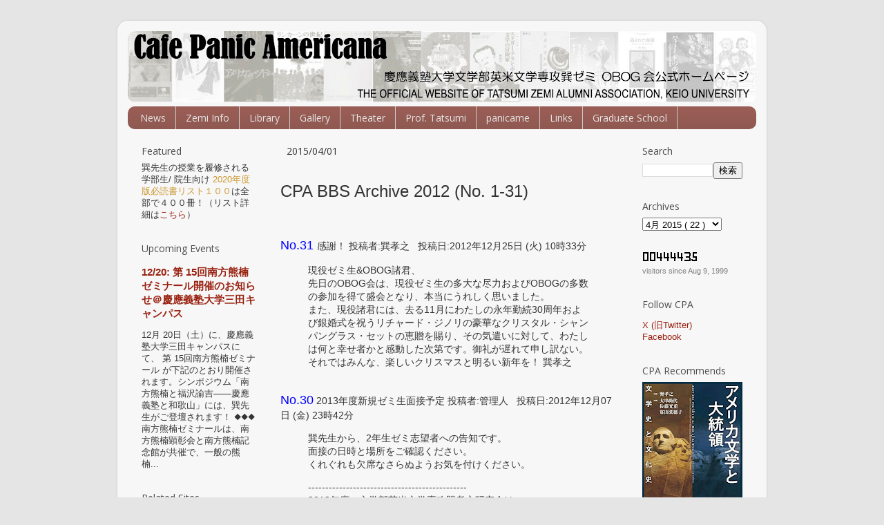

--- FILE ---
content_type: text/html; charset=UTF-8
request_url: http://www.tatsumizemi.com/2015/04/cpa-bbs-archive-2012-no-1-31.html
body_size: 37513
content:
<!DOCTYPE html>
<html class='v2' dir='ltr' xmlns='http://www.w3.org/1999/xhtml' xmlns:b='http://www.google.com/2005/gml/b' xmlns:data='http://www.google.com/2005/gml/data' xmlns:expr='http://www.google.com/2005/gml/expr'>
<head>
<link href='https://www.blogger.com/static/v1/widgets/4128112664-css_bundle_v2.css' rel='stylesheet' type='text/css'/>
<meta content='IE=EmulateIE7' http-equiv='X-UA-Compatible'/>
<meta content='width=1100' name='viewport'/>
<meta content='text/html; charset=UTF-8' http-equiv='Content-Type'/>
<meta content='blogger' name='generator'/>
<link href='http://www.tatsumizemi.com/favicon.ico' rel='icon' type='image/x-icon'/>
<link href='http://www.tatsumizemi.com/2015/04/cpa-bbs-archive-2012-no-1-31.html' rel='canonical'/>
<link rel="alternate" type="application/atom+xml" title="慶應義塾大学文学部英米文学専攻巽ゼミ OBOG会公式ホームページ - Atom" href="http://www.tatsumizemi.com/feeds/posts/default" />
<link rel="alternate" type="application/rss+xml" title="慶應義塾大学文学部英米文学専攻巽ゼミ OBOG会公式ホームページ - RSS" href="http://www.tatsumizemi.com/feeds/posts/default?alt=rss" />
<link rel="service.post" type="application/atom+xml" title="慶應義塾大学文学部英米文学専攻巽ゼミ OBOG会公式ホームページ - Atom" href="https://www.blogger.com/feeds/7485412569813306769/posts/default" />

<link rel="alternate" type="application/atom+xml" title="慶應義塾大学文学部英米文学専攻巽ゼミ OBOG会公式ホームページ - Atom" href="http://www.tatsumizemi.com/feeds/4382718440643250192/comments/default" />
<!--Can't find substitution for tag [blog.ieCssRetrofitLinks]-->
<meta content='http://www.tatsumizemi.com/2015/04/cpa-bbs-archive-2012-no-1-31.html' property='og:url'/>
<meta content='慶應義塾大学文学部英米文学専攻巽ゼミ OBOG会公式ホームページ' property='og:title'/>
<meta content='巽孝之の著作目録、小谷真理のエッセイ、年刊誌「Panic Americana」の発行等。' property='og:description'/>
<title>
慶應義塾大学文学部英米文学専攻巽ゼミ OBOG会公式ホームページ
</title>
<style type='text/css'>@font-face{font-family:'Open Sans';font-style:normal;font-weight:400;font-stretch:100%;font-display:swap;src:url(//fonts.gstatic.com/s/opensans/v44/memSYaGs126MiZpBA-UvWbX2vVnXBbObj2OVZyOOSr4dVJWUgsjZ0B4taVIUwaEQbjB_mQ.woff2)format('woff2');unicode-range:U+0460-052F,U+1C80-1C8A,U+20B4,U+2DE0-2DFF,U+A640-A69F,U+FE2E-FE2F;}@font-face{font-family:'Open Sans';font-style:normal;font-weight:400;font-stretch:100%;font-display:swap;src:url(//fonts.gstatic.com/s/opensans/v44/memSYaGs126MiZpBA-UvWbX2vVnXBbObj2OVZyOOSr4dVJWUgsjZ0B4kaVIUwaEQbjB_mQ.woff2)format('woff2');unicode-range:U+0301,U+0400-045F,U+0490-0491,U+04B0-04B1,U+2116;}@font-face{font-family:'Open Sans';font-style:normal;font-weight:400;font-stretch:100%;font-display:swap;src:url(//fonts.gstatic.com/s/opensans/v44/memSYaGs126MiZpBA-UvWbX2vVnXBbObj2OVZyOOSr4dVJWUgsjZ0B4saVIUwaEQbjB_mQ.woff2)format('woff2');unicode-range:U+1F00-1FFF;}@font-face{font-family:'Open Sans';font-style:normal;font-weight:400;font-stretch:100%;font-display:swap;src:url(//fonts.gstatic.com/s/opensans/v44/memSYaGs126MiZpBA-UvWbX2vVnXBbObj2OVZyOOSr4dVJWUgsjZ0B4jaVIUwaEQbjB_mQ.woff2)format('woff2');unicode-range:U+0370-0377,U+037A-037F,U+0384-038A,U+038C,U+038E-03A1,U+03A3-03FF;}@font-face{font-family:'Open Sans';font-style:normal;font-weight:400;font-stretch:100%;font-display:swap;src:url(//fonts.gstatic.com/s/opensans/v44/memSYaGs126MiZpBA-UvWbX2vVnXBbObj2OVZyOOSr4dVJWUgsjZ0B4iaVIUwaEQbjB_mQ.woff2)format('woff2');unicode-range:U+0307-0308,U+0590-05FF,U+200C-2010,U+20AA,U+25CC,U+FB1D-FB4F;}@font-face{font-family:'Open Sans';font-style:normal;font-weight:400;font-stretch:100%;font-display:swap;src:url(//fonts.gstatic.com/s/opensans/v44/memSYaGs126MiZpBA-UvWbX2vVnXBbObj2OVZyOOSr4dVJWUgsjZ0B5caVIUwaEQbjB_mQ.woff2)format('woff2');unicode-range:U+0302-0303,U+0305,U+0307-0308,U+0310,U+0312,U+0315,U+031A,U+0326-0327,U+032C,U+032F-0330,U+0332-0333,U+0338,U+033A,U+0346,U+034D,U+0391-03A1,U+03A3-03A9,U+03B1-03C9,U+03D1,U+03D5-03D6,U+03F0-03F1,U+03F4-03F5,U+2016-2017,U+2034-2038,U+203C,U+2040,U+2043,U+2047,U+2050,U+2057,U+205F,U+2070-2071,U+2074-208E,U+2090-209C,U+20D0-20DC,U+20E1,U+20E5-20EF,U+2100-2112,U+2114-2115,U+2117-2121,U+2123-214F,U+2190,U+2192,U+2194-21AE,U+21B0-21E5,U+21F1-21F2,U+21F4-2211,U+2213-2214,U+2216-22FF,U+2308-230B,U+2310,U+2319,U+231C-2321,U+2336-237A,U+237C,U+2395,U+239B-23B7,U+23D0,U+23DC-23E1,U+2474-2475,U+25AF,U+25B3,U+25B7,U+25BD,U+25C1,U+25CA,U+25CC,U+25FB,U+266D-266F,U+27C0-27FF,U+2900-2AFF,U+2B0E-2B11,U+2B30-2B4C,U+2BFE,U+3030,U+FF5B,U+FF5D,U+1D400-1D7FF,U+1EE00-1EEFF;}@font-face{font-family:'Open Sans';font-style:normal;font-weight:400;font-stretch:100%;font-display:swap;src:url(//fonts.gstatic.com/s/opensans/v44/memSYaGs126MiZpBA-UvWbX2vVnXBbObj2OVZyOOSr4dVJWUgsjZ0B5OaVIUwaEQbjB_mQ.woff2)format('woff2');unicode-range:U+0001-000C,U+000E-001F,U+007F-009F,U+20DD-20E0,U+20E2-20E4,U+2150-218F,U+2190,U+2192,U+2194-2199,U+21AF,U+21E6-21F0,U+21F3,U+2218-2219,U+2299,U+22C4-22C6,U+2300-243F,U+2440-244A,U+2460-24FF,U+25A0-27BF,U+2800-28FF,U+2921-2922,U+2981,U+29BF,U+29EB,U+2B00-2BFF,U+4DC0-4DFF,U+FFF9-FFFB,U+10140-1018E,U+10190-1019C,U+101A0,U+101D0-101FD,U+102E0-102FB,U+10E60-10E7E,U+1D2C0-1D2D3,U+1D2E0-1D37F,U+1F000-1F0FF,U+1F100-1F1AD,U+1F1E6-1F1FF,U+1F30D-1F30F,U+1F315,U+1F31C,U+1F31E,U+1F320-1F32C,U+1F336,U+1F378,U+1F37D,U+1F382,U+1F393-1F39F,U+1F3A7-1F3A8,U+1F3AC-1F3AF,U+1F3C2,U+1F3C4-1F3C6,U+1F3CA-1F3CE,U+1F3D4-1F3E0,U+1F3ED,U+1F3F1-1F3F3,U+1F3F5-1F3F7,U+1F408,U+1F415,U+1F41F,U+1F426,U+1F43F,U+1F441-1F442,U+1F444,U+1F446-1F449,U+1F44C-1F44E,U+1F453,U+1F46A,U+1F47D,U+1F4A3,U+1F4B0,U+1F4B3,U+1F4B9,U+1F4BB,U+1F4BF,U+1F4C8-1F4CB,U+1F4D6,U+1F4DA,U+1F4DF,U+1F4E3-1F4E6,U+1F4EA-1F4ED,U+1F4F7,U+1F4F9-1F4FB,U+1F4FD-1F4FE,U+1F503,U+1F507-1F50B,U+1F50D,U+1F512-1F513,U+1F53E-1F54A,U+1F54F-1F5FA,U+1F610,U+1F650-1F67F,U+1F687,U+1F68D,U+1F691,U+1F694,U+1F698,U+1F6AD,U+1F6B2,U+1F6B9-1F6BA,U+1F6BC,U+1F6C6-1F6CF,U+1F6D3-1F6D7,U+1F6E0-1F6EA,U+1F6F0-1F6F3,U+1F6F7-1F6FC,U+1F700-1F7FF,U+1F800-1F80B,U+1F810-1F847,U+1F850-1F859,U+1F860-1F887,U+1F890-1F8AD,U+1F8B0-1F8BB,U+1F8C0-1F8C1,U+1F900-1F90B,U+1F93B,U+1F946,U+1F984,U+1F996,U+1F9E9,U+1FA00-1FA6F,U+1FA70-1FA7C,U+1FA80-1FA89,U+1FA8F-1FAC6,U+1FACE-1FADC,U+1FADF-1FAE9,U+1FAF0-1FAF8,U+1FB00-1FBFF;}@font-face{font-family:'Open Sans';font-style:normal;font-weight:400;font-stretch:100%;font-display:swap;src:url(//fonts.gstatic.com/s/opensans/v44/memSYaGs126MiZpBA-UvWbX2vVnXBbObj2OVZyOOSr4dVJWUgsjZ0B4vaVIUwaEQbjB_mQ.woff2)format('woff2');unicode-range:U+0102-0103,U+0110-0111,U+0128-0129,U+0168-0169,U+01A0-01A1,U+01AF-01B0,U+0300-0301,U+0303-0304,U+0308-0309,U+0323,U+0329,U+1EA0-1EF9,U+20AB;}@font-face{font-family:'Open Sans';font-style:normal;font-weight:400;font-stretch:100%;font-display:swap;src:url(//fonts.gstatic.com/s/opensans/v44/memSYaGs126MiZpBA-UvWbX2vVnXBbObj2OVZyOOSr4dVJWUgsjZ0B4uaVIUwaEQbjB_mQ.woff2)format('woff2');unicode-range:U+0100-02BA,U+02BD-02C5,U+02C7-02CC,U+02CE-02D7,U+02DD-02FF,U+0304,U+0308,U+0329,U+1D00-1DBF,U+1E00-1E9F,U+1EF2-1EFF,U+2020,U+20A0-20AB,U+20AD-20C0,U+2113,U+2C60-2C7F,U+A720-A7FF;}@font-face{font-family:'Open Sans';font-style:normal;font-weight:400;font-stretch:100%;font-display:swap;src:url(//fonts.gstatic.com/s/opensans/v44/memSYaGs126MiZpBA-UvWbX2vVnXBbObj2OVZyOOSr4dVJWUgsjZ0B4gaVIUwaEQbjA.woff2)format('woff2');unicode-range:U+0000-00FF,U+0131,U+0152-0153,U+02BB-02BC,U+02C6,U+02DA,U+02DC,U+0304,U+0308,U+0329,U+2000-206F,U+20AC,U+2122,U+2191,U+2193,U+2212,U+2215,U+FEFF,U+FFFD;}</style>
<style id='page-skin-1' type='text/css'><!--
/*-----------------------------------------------
Blogger Template Style
Name:     Picture Window
Designer: Josh Peterson
URL:      www.noaesthetic.com
----------------------------------------------- */
/* Variable definitions
====================
<Variable name="keycolor" description="Main Color" type="color" default="#1a222a"/>
<Variable name="body.background" description="Body Background" type="background"
color="#e5e5e5" default="#111111 url(http://themes.googleusercontent.com/image?id=1OACCYOE0-eoTRTfsBuX1NMN9nz599ufI1Jh0CggPFA_sK80AGkIr8pLtYRpNUKPmwtEa) repeat-x fixed top center"/>
<Group description="Page Text" selector="body">
<Variable name="body.font" description="Font" type="font"
default="normal normal 15px Arial, Tahoma, Helvetica, FreeSans, sans-serif"/>
<Variable name="body.text.color" description="Text Color" type="color" default="#333333"/>
</Group>
<Group description="Backgrounds" selector=".body-fauxcolumns-outer">
<Variable name="body.background.color" description="Outer Background" type="color" default="#296695"/>
<Variable name="header.background.color" description="Header Background" type="color" default="transparent"/>
<Variable name="post.background.color" description="Post Background" type="color" default="#ffffff"/>
</Group>
<Group description="Links" selector=".main-outer">
<Variable name="link.color" description="Link Color" type="color" default="#336699"/>
<Variable name="link.visited.color" description="Visited Color" type="color" default="#6699cc"/>
<Variable name="link.hover.color" description="Hover Color" type="color" default="#33aaff"/>
</Group>
<Group description="Blog Title" selector=".header h1">
<Variable name="header.font" description="Title Font" type="font"
default="normal normal 36px Arial, Tahoma, Helvetica, FreeSans, sans-serif"/>
<Variable name="header.text.color" description="Text Color" type="color" default="#ffffff" />
</Group>
<Group description="Tabs Text" selector=".tabs-inner .widget li a">
<Variable name="tabs.font" description="Font" type="font"
default="normal normal 15px Arial, Tahoma, Helvetica, FreeSans, sans-serif"/>
<Variable name="tabs.text.color" description="Text Color" type="color" default="#ffffff"/>
<Variable name="tabs.selected.text.color" description="Selected Color" type="color" default="#992211"/>
</Group>
<Group description="Tabs Background" selector=".tabs-outer .PageList">
<Variable name="tabs.background.color" description="Background Color" type="color" default="transparent"/>
<Variable name="tabs.selected.background.color" description="Selected Color" type="color" default="transparent"/>
<Variable name="tabs.separator.color" description="Separator Color" type="color" default="transparent"/>
</Group>
<Group description="Post Title" selector="h3.post-title, .comments h4">
<Variable name="post.title.font" description="Title Font" type="font"
default="normal normal 18px Arial, Tahoma, Helvetica, FreeSans, sans-serif"/>
</Group>
<Group description="Date Header" selector=".date-header">
<Variable name="date.header.color" description="Text Color" type="color" default="#333333"/>
</Group>
<Group description="Post" selector=".post">
<Variable name="post.footer.text.color" description="Footer Text Color" type="color" default="#999999"/>
<Variable name="post.border.color" description="Border Color" type="color" default="#dddddd"/>
</Group>
<Group description="Gadgets" selector="h2">
<Variable name="widget.title.font" description="Title Font" type="font"
default="bold normal 13px Arial, Tahoma, Helvetica, FreeSans, sans-serif"/>
<Variable name="widget.title.text.color" description="Title Color" type="color" default="#888888"/>
</Group>
<Group description="Footer" selector=".footer-outer">
<Variable name="footer.text.color" description="Text Color" type="color" default="#cccccc"/>
<Variable name="footer.widget.title.text.color" description="Gadget Title Color" type="color" default="transparent"/>
</Group>
<Group description="Footer Links" selector=".footer-outer">
<Variable name="footer.link.color" description="Link Color" type="color" default="#99ccee"/>
<Variable name="footer.link.visited.color" description="Visited Color" type="color" default="#77aaee"/>
<Variable name="footer.link.hover.color" description="Hover Color" type="color" default="#33aaff"/>
</Group>
<Variable name="content.margin" description="Content Margin Top" type="length" default="20px"/>
<Variable name="content.padding" description="Content Padding" type="length" default="0"/>
<Variable name="content.background" description="Content Background" type="background"
default="transparent none repeat scroll top left"/>
<Variable name="content.border.radius" description="Content Border Radius" type="length" default="0"/>
<Variable name="content.shadow.spread" description="Content Shadow Spread" type="length" default="0"/>
<Variable name="header.padding" description="Header Padding" type="length" default="0"/>
<Variable name="header.background.gradient" description="Header Gradient" type="url"
default="none"/>
<Variable name="header.border.radius" description="Header Border Radius" type="length" default="0"/>
<Variable name="main.border.radius.top" description="Main Border Radius" type="length" default="20px"/>
<Variable name="footer.border.radius.top" description="Footer Border Radius Top" type="length" default="0"/>
<Variable name="footer.border.radius.bottom" description="Footer Border Radius Bottom" type="length" default="20px"/>
<Variable name="region.shadow.spread" description="Main and Footer Shadow Spread" type="length" default="3px"/>
<Variable name="region.shadow.offset" description="Main and Footer Shadow Offset" type="length" default="1px"/>
<Variable name="tabs.background.gradient" description="Tab Background Gradient" type="url" default="none"/>
<Variable name="tab.selected.background.gradient" description="Selected Tab Background" type="url"
default="url(http://www.blogblog.com/1kt/transparent/white80.png)"/>
<Variable name="tab.background" description="Tab Background" type="background"
default="transparent url(http://www.blogblog.com/1kt/transparent/black50.png) repeat scroll top left"/>
<Variable name="tab.border.radius" description="Tab Border Radius" type="length" default="10px" />
<Variable name="tab.first.border.radius" description="First Tab Border Radius" type="length" default="10px" />
<Variable name="tabs.border.radius" description="Tabs Border Radius" type="length" default="0" />
<Variable name="tabs.spacing" description="Tab Spacing" type="length" default=".25em"/>
<Variable name="tabs.margin.bottom" description="Tab Margin Bottom" type="length" default="0"/>
<Variable name="tabs.margin.sides" description="Tab Margin Sides" type="length" default="20px"/>
<Variable name="main.background" description="Main Background" type="background"
default="transparent url(http://www.blogblog.com/1kt/transparent/white80.png) repeat scroll top left"/>
<Variable name="main.padding.sides" description="Main Padding Sides" type="length" default="20px"/>
<Variable name="footer.background" description="Footer Background" type="background"
default="transparent url(http://www.blogblog.com/1kt/transparent/white80.png) repeat scroll top left"/>
<Variable name="post.margin.sides" description="Post Margin Sides" type="length" default="-20px"/>
<Variable name="post.border.radius" description="Post Border Radius" type="length" default="5px"/>
<Variable name="widget.title.text.transform" description="Widget Title Text Transform" type="string" default="normal"/>
<Variable name="mobile.background.overlay" description="Mobile Background Overlay" type="string"
default="transparent none repeat scroll top left"/>
<Variable name="startSide" description="Side where text starts in blog language" type="automatic" default="left"/>
<Variable name="endSide" description="Side where text ends in blog language" type="automatic" default="right"/>
*/
/* Content
----------------------------------------------- */
body {
font: normal normal 14px Arial, Tahoma, Helvetica, FreeSans, sans-serif;
color: #333333;
background: #e5e5e5 none no-repeat scroll center center;
}
html body .region-inner {
min-width: 0;
max-width: 100%;
width: auto;
}
.content-outer {
font-size: 90%;
}
a:link {
text-decoration:none;
color: #992211;
}
a:visited {
text-decoration:none;
color: #992211;
}
a:hover {
text-decoration:underline;
color: #cc4411;
}
.content-outer {
background: transparent url(http://www.blogblog.com/1kt/transparent/white80.png) repeat scroll top left;
-moz-border-radius: 15px;
-webkit-border-radius: 15px;
-goog-ms-border-radius: 15px;
border-radius: 15px;
-moz-box-shadow: 0 0 3px rgba(0, 0, 0, .15);
-webkit-box-shadow: 0 0 3px rgba(0, 0, 0, .15);
-goog-ms-box-shadow: 0 0 3px rgba(0, 0, 0, .15);
box-shadow: 0 0 3px rgba(0, 0, 0, .15);
margin: 30px auto;
}
.content-inner {
padding: 15px;
}
/* Header
----------------------------------------------- */
.header-outer {
background: transparent url(http://www.blogblog.com/1kt/transparent/header_gradient_shade.png) repeat-x scroll top left;
_background-image: none;
color: #ffffff;
-moz-border-radius: 10px;
-webkit-border-radius: 10px;
-goog-ms-border-radius: 10px;
border-radius: 10px;
}
.Header img, .Header #header-inner {
-moz-border-radius: 10px;
-webkit-border-radius: 10px;
-goog-ms-border-radius: 10px;
border-radius: 10px;
}
.header-inner .Header .titlewrapper,
.header-inner .Header .descriptionwrapper {
padding-left: 30px;
padding-right: 30px;
}
.Header h1 {
font: normal normal 36px Arial, Tahoma, Helvetica, FreeSans, sans-serif;
text-shadow: 1px 1px 3px rgba(0, 0, 0, 0.3);
}
.Header h1 a {
color: #ffffff;
}
.Header .description {
font-size: 130%;
}
/* Tabs
----------------------------------------------- */
.tabs-inner {
margin: .5em 0 0;
padding: 0;
}
.tabs-inner .section {
margin: 0;
}
.tabs-inner .widget ul {
padding: 0;
background: #995d55 url(http://www.blogblog.com/1kt/transparent/tabs_gradient_shade.png) repeat scroll bottom;
-moz-border-radius: 10px;
-webkit-border-radius: 10px;
-goog-ms-border-radius: 10px;
border-radius: 10px;
}
.tabs-inner .widget li {
border: none;
}
.tabs-inner .widget li a {
display: inline-block;
padding: .5em 1em;
margin-right: 0;
color: #e5e5e5;
font: normal normal 14px Open Sans;
-moz-border-radius: 0 0 0 0;
-webkit-border-top-left-radius: 0;
-webkit-border-top-right-radius: 0;
-goog-ms-border-radius: 0 0 0 0;
border-radius: 0 0 0 0;
background: transparent none no-repeat scroll top left;
border-right: 1px solid #cccccc;
}
.tabs-inner .widget li:first-child a {
padding-left: 1.25em;
-moz-border-radius-topleft: 10px;
-moz-border-radius-bottomleft: 10px;
-webkit-border-top-left-radius: 10px;
-webkit-border-bottom-left-radius: 10px;
-goog-ms-border-top-left-radius: 10px;
-goog-ms-border-bottom-left-radius: 10px;
border-top-left-radius: 10px;
border-bottom-left-radius: 10px;
}
.tabs-inner .widget li.selected a,
.tabs-inner .widget li a:hover {
position: relative;
z-index: 1;
background: #995d55 url(http://www.blogblog.com/1kt/transparent/tabs_gradient_shade.png) repeat scroll bottom;
color: #333333;
-moz-box-shadow: 0 0 0 rgba(0, 0, 0, .15);
-webkit-box-shadow: 0 0 0 rgba(0, 0, 0, .15);
-goog-ms-box-shadow: 0 0 0 rgba(0, 0, 0, .15);
box-shadow: 0 0 0 rgba(0, 0, 0, .15);
}
/* Headings
----------------------------------------------- */
h2 {
font: normal normal 14px Open Sans;
text-transform: normal;
color: #4c4c4c;
margin: .5em 0;
}
/* Main
----------------------------------------------- */
.main-outer {
background: transparent none repeat scroll top center;
-moz-border-radius: 0 0 0 0;
-webkit-border-top-left-radius: 0;
-webkit-border-top-right-radius: 0;
-webkit-border-bottom-left-radius: 0;
-webkit-border-bottom-right-radius: 0;
-goog-ms-border-radius: 0 0 0 0;
border-radius: 0 0 0 0;
-moz-box-shadow: 0 0 0 rgba(0, 0, 0, .15);
-webkit-box-shadow: 0 0 0 rgba(0, 0, 0, .15);
-goog-ms-box-shadow: 0 0 0 rgba(0, 0, 0, .15);
box-shadow: 0 0 0 rgba(0, 0, 0, .15);
}
.main-inner {
padding: 15px 5px 20px;
}
.main-inner .column-center-inner {
padding: 0 0;
}
.main-inner .column-left-inner {
padding-left: 0;
}
.main-inner .column-right-inner {
padding-right: 0;
}
/* Posts
----------------------------------------------- */
h3.post-title {
margin: 0px;
font: normal normal 14px Arial, Tahoma, Helvetica, FreeSans, sans-serif;
}
.comments h4 {
margin: 1em 0 0;
font: normal normal 14px Arial, Tahoma, Helvetica, FreeSans, sans-serif;
}
.date-header span {
color: #333333;
}
.post-outer {
background-color: transparent;
border: solid 1px transparent;
-moz-border-radius: 10px;
-webkit-border-radius: 10px;
border-radius: 10px;
-goog-ms-border-radius: 10px;
padding: 5px 10px;
margin: 0 -20px 5px;
}
.post-body {
line-height: 1.4;
font-size: 110%;
position: relative;
}
.post-header {
margin: 0 0 1.5em;
color: #999999;
line-height: 1.6;
}
.post-footer {
margin: .5em 0 0;
color: #999999;
line-height: 1.6;
}
#blog-pager {
font-size: 100%
}
#comments .comment-author {
padding-top: 1.5em;
border-top: dashed 1px #ccc;
border-top: dashed 1px rgba(128, 128, 128, .5);
background-position: 0 1.5em;
}
#comments .comment-author:first-child {
padding-top: 0;
border-top: none;
}
.avatar-image-container {
margin: .2em 0 0;
}
/* Comments
----------------------------------------------- */
.comments .comments-content .icon.blog-author {
background-repeat: no-repeat;
background-image: url([data-uri]);
}
.comments .comments-content .loadmore a {
border-top: 1px solid #cc4411;
border-bottom: 1px solid #cc4411;
}
.comments .continue {
border-top: 2px solid #cc4411;
}
/* Widgets
----------------------------------------------- */
.widget ul, .widget #ArchiveList ul.flat {
padding: 0;
list-style: none;
}
.widget ul li, .widget #ArchiveList ul.flat li {
border-top: dashed 1px #ccc;
border-top: dashed 1px rgba(128, 128, 128, .5);
}
.widget ul li:first-child, .widget #ArchiveList ul.flat li:first-child {
border-top: none;
}
.widget .post-body ul {
list-style: disc;
}
.widget .post-body ul li {
border: none;
}
/* Footer
----------------------------------------------- */
.footer-inner {
padding: 10px 5px 20px;
}
.footer-outer a {
color: #992211;
}
.footer-outer a:visited {
color: #992211;
}
.footer-outer a:hover {
color: #cc4411;
}
.footer-outer .widget h2 {
color: #666666;
}
/* Mobile
----------------------------------------------- */
html body.mobile {
height: auto;
}
html body.mobile {
min-height: 480px;
background-size: 100% auto;
}
.mobile .body-fauxcolumn-outer {
background: transparent none repeat scroll top left;
}
html .mobile .mobile-date-outer, html .mobile .blog-pager {
border-bottom: none;
background: transparent none repeat scroll top center;
margin-bottom: 10px;
}
.mobile .date-outer {
background: transparent none repeat scroll top center;
}
.mobile .header-outer, .mobile .main-outer,
.mobile .post-outer, .mobile .footer-outer {
-moz-border-radius: 0;
-webkit-border-radius: 0;
-goog-ms-border-radius: 0;
border-radius: 0;
}
.mobile .content-outer,
.mobile .main-outer,
.mobile .post-outer {
background: inherit;
border: none;
}
.mobile .content-outer {
font-size: 100%;
}
.mobile-link-button {
background-color: #992211;
}
.mobile-link-button a:link, .mobile-link-button a:visited {
color: transparent;
}
.mobile-index-contents {
color: #333333;
}
.mobile .tabs-inner .PageList .widget-content {
background: #995d55 url(http://www.blogblog.com/1kt/transparent/tabs_gradient_shade.png) repeat scroll bottom;
color: #333333;
}
.mobile .tabs-inner .PageList .widget-content .pagelist-arrow {
border-left: 1px solid #cccccc;
}
#navbar-iframe {display: none !important;}body .navbar {
height:0px;
}

--></style>
<style id='template-skin-1' type='text/css'><!--
body {
min-width: 940px;
}
.content-outer, .content-fauxcolumn-outer, .region-inner {
min-width: 940px;
max-width: 940px;
_width: 940px;
}
.main-inner .columns {
padding-left: 210px;
padding-right: 190px;
}
.main-inner .fauxcolumn-center-outer {
left: 210px;
right: 190px;
/* IE6 does not respect left and right together */
_width: expression(this.parentNode.offsetWidth -
parseInt("210px") -
parseInt("190px") + 'px');
}
.main-inner .fauxcolumn-left-outer {
width: 210px;
}
.main-inner .fauxcolumn-right-outer {
width: 190px;
}
.main-inner .column-left-outer {
width: 210px;
right: 100%;
margin-left: -210px;
}
.main-inner .column-right-outer {
width: 190px;
margin-right: -190px;
}
#layout {
min-width: 0;
}
#layout .content-outer {
min-width: 0;
width: 800px;
}
#layout .region-inner {
min-width: 0;
width: auto;
}
--></style>
<link href='https://www.blogger.com/dyn-css/authorization.css?targetBlogID=7485412569813306769&amp;zx=27886197-650c-4a69-a432-3457261d0744' media='none' onload='if(media!=&#39;all&#39;)media=&#39;all&#39;' rel='stylesheet'/><noscript><link href='https://www.blogger.com/dyn-css/authorization.css?targetBlogID=7485412569813306769&amp;zx=27886197-650c-4a69-a432-3457261d0744' rel='stylesheet'/></noscript>
<meta name='google-adsense-platform-account' content='ca-host-pub-1556223355139109'/>
<meta name='google-adsense-platform-domain' content='blogspot.com'/>

</head>
<body class='loading'>
<div class='navbar section' id='navbar'><div class='widget Navbar' data-version='1' id='Navbar1'><script type="text/javascript">
    function setAttributeOnload(object, attribute, val) {
      if(window.addEventListener) {
        window.addEventListener('load',
          function(){ object[attribute] = val; }, false);
      } else {
        window.attachEvent('onload', function(){ object[attribute] = val; });
      }
    }
  </script>
<div id="navbar-iframe-container"></div>
<script type="text/javascript" src="https://apis.google.com/js/platform.js"></script>
<script type="text/javascript">
      gapi.load("gapi.iframes:gapi.iframes.style.bubble", function() {
        if (gapi.iframes && gapi.iframes.getContext) {
          gapi.iframes.getContext().openChild({
              url: 'https://www.blogger.com/navbar/7485412569813306769?po\x3d4382718440643250192\x26origin\x3dhttp://www.tatsumizemi.com',
              where: document.getElementById("navbar-iframe-container"),
              id: "navbar-iframe"
          });
        }
      });
    </script><script type="text/javascript">
(function() {
var script = document.createElement('script');
script.type = 'text/javascript';
script.src = '//pagead2.googlesyndication.com/pagead/js/google_top_exp.js';
var head = document.getElementsByTagName('head')[0];
if (head) {
head.appendChild(script);
}})();
</script>
</div></div>
<div class='body-fauxcolumns'>
<div class='fauxcolumn-outer body-fauxcolumn-outer'>
<div class='cap-top'>
<div class='cap-left'></div>
<div class='cap-right'></div>
</div>
<div class='fauxborder-left'>
<div class='fauxborder-right'></div>
<div class='fauxcolumn-inner'>
</div>
</div>
<div class='cap-bottom'>
<div class='cap-left'></div>
<div class='cap-right'></div>
</div>
</div>
</div>
<div class='content'>
<div class='content-fauxcolumns'>
<div class='fauxcolumn-outer content-fauxcolumn-outer'>
<div class='cap-top'>
<div class='cap-left'></div>
<div class='cap-right'></div>
</div>
<div class='fauxborder-left'>
<div class='fauxborder-right'></div>
<div class='fauxcolumn-inner'>
</div>
</div>
<div class='cap-bottom'>
<div class='cap-left'></div>
<div class='cap-right'></div>
</div>
</div>
</div>
<div class='content-outer'>
<div class='content-cap-top cap-top'>
<div class='cap-left'></div>
<div class='cap-right'></div>
</div>
<div class='fauxborder-left content-fauxborder-left'>
<div class='fauxborder-right content-fauxborder-right'></div>
<div class='content-inner'>
<header>
<div class='header-outer'>
<div class='header-cap-top cap-top'>
<div class='cap-left'></div>
<div class='cap-right'></div>
</div>
<div class='fauxborder-left header-fauxborder-left'>
<div class='fauxborder-right header-fauxborder-right'></div>
<div class='region-inner header-inner'>
<div class='header section' id='header'><div class='widget Header' data-version='1' id='Header1'>
<div id='header-inner'>
<a href='http://www.tatsumizemi.com/' style='display: block'>
<img alt='慶應義塾大学文学部英米文学専攻巽ゼミ OBOG会公式ホームページ' height='103px; ' id='Header1_headerimg' src='https://blogger.googleusercontent.com/img/b/R29vZ2xl/AVvXsEjZX4GRxcLpq4tx8nI9sKjzCFueasSymwktrApG3cNLRhr67tDbvAwA09-dHim9Kqfg6IbQemt_0FcKSGo9I0yA457wLPBTVltif_Y-rZkPrrZTa1pTUtx2zxUFfMNxb3jS9C04pQMnDBs4/s910/header_2021_2.jpg' style='display: block' width='910px; '/>
</a>
</div>
</div></div>
</div>
</div>
<div class='header-cap-bottom cap-bottom'>
<div class='cap-left'></div>
<div class='cap-right'></div>
</div>
</div>
</header>
<div class='tabs-outer'>
<div class='tabs-cap-top cap-top'>
<div class='cap-left'></div>
<div class='cap-right'></div>
</div>
<div class='fauxborder-left tabs-fauxborder-left'>
<div class='fauxborder-right tabs-fauxborder-right'></div>
<div class='region-inner tabs-inner'>
<div class='tabs section' id='crosscol'><div class='widget PageList' data-version='1' id='PageList1'>
<h2>
ページ
</h2>
<div class='widget-content'>
<ul>
<li>
<a href='http://www.tatsumizemi.com/'>
News
</a>
</li>
<li>
<a href='http://www.tatsumizemi.com/p/zemiinformation.html'>
Zemi Info
</a>
</li>
<li>
<a href='http://www.tatsumizemi.com/p/library_21.html'>
Library
</a>
</li>
<li>
<a href='http://www.tatsumizemi.com/p/gallery.html'>
Gallery
</a>
</li>
<li>
<a href='http://www.tatsumizemi.com/p/theater.html'>
Theater
</a>
</li>
<li>
<a href='http://www.tatsumizemi.com/p/professor-tatsumi.html'>
Prof. Tatsumi
</a>
</li>
<li>
<a href='http://www.tatsumizemi.com/p/panicamericana.html'>
panicame
</a>
</li>
<li>
<a href='http://www.tatsumizemi.com/p/links_15.html'>
Links
</a>
</li>
<li>
<a href='http://www.tatsumizemi.com/p/graduate-school.html'>
Graduate School
</a>
</li>
</ul>
<div class='clear'></div>
</div>
</div></div>
<div class='tabs no-items section' id='crosscol-overflow'></div>
</div>
</div>
<div class='tabs-cap-bottom cap-bottom'>
<div class='cap-left'></div>
<div class='cap-right'></div>
</div>
</div>
<div class='main-outer'>
<div class='main-cap-top cap-top'>
<div class='cap-left'></div>
<div class='cap-right'></div>
</div>
<div class='fauxborder-left main-fauxborder-left'>
<div class='fauxborder-right main-fauxborder-right'></div>
<div class='region-inner main-inner'>
<div class='columns fauxcolumns'>
<div class='fauxcolumn-outer fauxcolumn-center-outer'>
<div class='cap-top'>
<div class='cap-left'></div>
<div class='cap-right'></div>
</div>
<div class='fauxborder-left'>
<div class='fauxborder-right'></div>
<div class='fauxcolumn-inner'>
</div>
</div>
<div class='cap-bottom'>
<div class='cap-left'></div>
<div class='cap-right'></div>
</div>
</div>
<div class='fauxcolumn-outer fauxcolumn-left-outer'>
<div class='cap-top'>
<div class='cap-left'></div>
<div class='cap-right'></div>
</div>
<div class='fauxborder-left'>
<div class='fauxborder-right'></div>
<div class='fauxcolumn-inner'>
</div>
</div>
<div class='cap-bottom'>
<div class='cap-left'></div>
<div class='cap-right'></div>
</div>
</div>
<div class='fauxcolumn-outer fauxcolumn-right-outer'>
<div class='cap-top'>
<div class='cap-left'></div>
<div class='cap-right'></div>
</div>
<div class='fauxborder-left'>
<div class='fauxborder-right'></div>
<div class='fauxcolumn-inner'>
</div>
</div>
<div class='cap-bottom'>
<div class='cap-left'></div>
<div class='cap-right'></div>
</div>
</div>
<!-- corrects IE6 width calculation -->
<div class='columns-inner'>
<div class='column-center-outer'>
<div class='column-center-inner'>
<div class='main section' id='main'><div class='widget Blog' data-version='1' id='Blog1'>
<div class='blog-posts hfeed'>
<!--Can't find substitution for tag [defaultAdStart]-->

                                        <div class="date-outer">
                                      
<h2 class='date-header'>
<span>
2015/04/01
</span>
</h2>

                                        <div class="date-posts">
                                      
<div class='post-outer'>
<div class='post hentry' itemscope='itemscope' itemtype='http://schema.org/BlogPosting'>
<a name='4382718440643250192'></a>
<div class='post-header'>
<div class='post-header-line-1'>
<span class='post-labels'>
</span>
</div>
</div>
<div class='post-body entry-content' id='post-body-4382718440643250192' itemprop='articleBody'>
<span style="font-size: x-large;">CPA BBS Archive 2012 (No. 1-31)</span><br />
<span style="font-size: large;"><span style="color: blue;"><br /></span></span>
<span style="font-size: large;"><span style="color: blue;"><br /></span></span>
<span style="font-size: large;"><span style="color: blue;">No.31</span> </span>感謝&#65281; 投稿者:巽孝之 &nbsp; 投稿日:2012年12月25日 (火) 10時33分<br />
<blockquote class="tr_bq">
現役ゼミ生&amp;OBOG諸君&#12289;<br />
先日のOBOG会は&#12289;現役ゼミ生の多大な尽力およびOBOGの多数の参加を得て盛会となり&#12289;本当にうれしく思いました&#12290;<br />
また&#12289;現役諸君には&#12289;去る11月にわたしの永年勤続30周年および銀婚式を祝うリチャード&#12539;ジノリの豪華なクリスタル&#12539;シャンパングラス&#12539;セットの恵贈を賜り&#12289;その気遣いに対して&#12289;わたしは何と幸せ者かと感動した次第です&#12290;御礼が遅れて申し訳ない&#12290;<br />
それではみんな&#12289;楽しいクリスマスと明るい新年を&#65281; 巽孝之</blockquote>
<br />
<span style="color: blue; font-size: large;">No.30</span> 2013年度新規ゼミ生面接予定 投稿者:管理人 &nbsp; 投稿日:2012年12月07日 (金) 23時42分<br />
<blockquote class="tr_bq">
巽先生から&#12289;2年生ゼミ志望者への告知です&#12290;<br />
面接の日時と場所をご確認ください&#12290;<br />
くれぐれも欠席なさらぬようお気を付けください&#12290;&nbsp;</blockquote>
<blockquote class="tr_bq">
----------------------------------------------<br />
2013年度の文学部英米文学専攻巽孝之研究会は&#12289;<br />
下記の学籍番号の者 13名を新規ゼミ生候補とする&#12290;<br />
ついては&#12289;該当者は来る 12月13日&#65288;木曜日&#65289;の<br />
昼休み 12時半に研究室棟 307-Aにて面接するので必ず<br />
集合するように&#12290;欠席の者は候補から外す可能性がある&#12290;&nbsp;</blockquote>
<blockquote class="tr_bq">
11100043<br />
11103714<br />
11103952<br />
11106928<br />
11106577<br />
11106705<br />
11107374<br />
11108927<br />
11110600<br />
11012487<br />
11015268<br />
11115405<br />
11017724</blockquote>
<br />
<span style="color: blue; font-size: large;">No.29</span> OBOG会御参加の御礼 投稿者:浅野将也 &nbsp; 投稿日:2012年12月05日 (水) 11時47分<br />
<blockquote class="tr_bq">
巽研究会OBOGの皆様&#12289;<br />
先日はご多忙の中&#12289;OBOG会にご参加いただき誠にありがとうございました&#12290;<br />
先輩方のおかげでとても楽しい会になり&#12289;現役生一同心より感謝申し上げます&#12290;&nbsp;</blockquote>
<blockquote class="tr_bq">
各先輩方の貴重なお話を聞かせていただく中で&#12289;歴史ある巽研究会の一員であることに誇りを感じました&#12290;<br />
現役生は皆&#12289;諸先輩方とお話しする機会を持つことができ&#12289;非常に喜んでいます&#12290;<br />
来年の同窓会で&#12289;またお会いできることを楽しみにしております&#12290;<br />
日増しに寒さが厳しくなっていますが&#12289;お体に気を付けてお過ごし下さい&#12290;&nbsp;</blockquote>
<blockquote class="tr_bq">
四年浅野将也</blockquote>
<br />
<span style="color: blue; font-size: large;">No.28</span> オープンゼミ追加 投稿者:高橋紗里 &nbsp; 投稿日:2012年11月08日 (木) 16時46分<br />
<blockquote class="tr_bq">
2年生の方へ&#12289;<br />
オープンゼミ追加のお知らせです&#12290;<br />
三田祭期間後に&#12289;追加で第三回目のオープンゼミを開催することが決定しました&#12290;<br />
以下詳細です&#12290;&nbsp;</blockquote>
<blockquote class="tr_bq">
第3回&#12288;オープンゼミ&#65306;&nbsp;</blockquote>
<blockquote class="tr_bq">
11月29日(木)14:45&#65374;&#12289;513教室にて&nbsp;</blockquote>
<blockquote class="tr_bq">
今までのオープンゼミに参加することができなかった方&#12289;もう一度巽ゼミの学生の発表を聞いてゼミの雰囲気をもっと深く知りたいという方&#12289;大歓迎です&#65281;<br />
巽ゼミに興味のある方はぜひまたいらしてください&#12290;&nbsp;</blockquote>
<blockquote class="tr_bq">
ゼミ生一同心よりお待ちしております&#65281;</blockquote>
<br />
<span style="color: blue; font-size: large;">No.27</span> OB会の案内状の送付について 投稿者:藤塚大輔 &nbsp; 投稿日:2012年11月06日 (火) 18時07分<br />
<blockquote class="tr_bq">
OB会係の藤塚と申します&#12290;<br />
先週の土曜日にOB&#12539;OGの皆さまに宛ててOB会の案内状を送付いたしました&#12290;<br />
郵送ですので&#12289;早い方には本日もしくは明日に&#12289;お時間がかかる方には2&#65374;3日以内でご自宅に届くと思います&#12290;<br />
繰り返しとなりますが&#12289;準備の都合上&#12289;返信用ハガキの締め切りは11月17日とさせていただきます&#12290;<br />
報告が遅れてしまい&#12289;大変申し訳ございませんでした&#12290;</blockquote>
<br />
<span style="color: blue; font-size: large;">No.26 </span>オープンゼミ 投稿者:高橋紗里 &nbsp; 投稿日:2012年10月31日 (水) 14時15分<br />
<blockquote class="tr_bq">
オープンゼミのお知らせです&#12290;<br />
今年度&#12289;巽ゼミでは以下の日程でオープンゼミを開催します&#12290;&nbsp;</blockquote>
<blockquote class="tr_bq">
第一回&#65306;11月1日(木) 14:45&#65374;&#12289;513教室にて<br />
第二回&#65306;11月8日(木) 14:45&#65374;&#12289;513教室にて&nbsp;</blockquote>
<blockquote class="tr_bq">
百聞は一見に如かず&#12290;少しでも巽ゼミに興味を持った２年生の方は&#12289;ぜひオープンゼミに足を運んでみてください&#65281;&#65281;沢山の方のお越しを&#12289;ゼミ生一同心よりお待ちしております&#65281;</blockquote>
<br />
<br />
<span style="color: blue; font-size: large;">No.25 </span>2012年度OB&#12539;OG会 投稿者:若狭真紀 &nbsp; 投稿日:2012年10月28日 (日) 13時16分<br />
<blockquote class="tr_bq">
OB会の詳細が決定いたしましたので&#12289;お知らせします&#12290;&nbsp;</blockquote>
<blockquote class="tr_bq">
&#12304;日時&#12305;12月1日(土)18:00&#65374;20:30<br />
&#12304;場所&#12305;フレンチ&#12539;イタリアンtanta<br />
&#12288;&#12288;&#12288;&#12288;銀座線&#12539;半蔵門線&#12539;千代田線&#12288;表参道駅&#12288;<br />
&#12288;&#12288;&#12288;&#12288;B1出口徒歩1分<br />
&#12304;会費&#12305;8,000円&#65288;パニカメ代&#12539;名簿代込み&#65289;&nbsp;</blockquote>
<blockquote class="tr_bq">
現在案内状を作成していますので&#12289;順次発送予定です&#12290;<br />
返信はがきの締め切りは11月17日とさせていただきます&#12290;<br />
巽先生をはじめ&#12289;同期の方や先輩後輩とお会いできる年に一度の機会です&#65281;&#65281;<br />
私たちゼミ生も先輩方とお話できるのを楽しみにしております&#12290;&nbsp;</blockquote>
<blockquote class="tr_bq">
また&#12289;当日お越しの方には現在制作中のPanic Americana &#65283;17をお渡しします&#12290;<br />
パニカメ担当者からの一言&#65281;&nbsp;</blockquote>
<blockquote class="tr_bq">
&#12300;今年のテーマは"re-:" 毎日眺める風景も&#12289;決して昨日と同じじゃない&#12290; 今年のパニカメはセンターカラー8pでお送りする&#12300;再&#12301;の力を問う特集号&#65281;&#12301;&nbsp;</blockquote>
<blockquote class="tr_bq">
とのことです&#12290;お楽しみに&#65281;<br />
では&#12289;皆様のご参加を心よりお待ちしております&#12290;</blockquote>
<br />
<span style="color: blue; font-size: large;">No.24</span> Panic Americana Annex #2 投稿者:小泉由美子 &nbsp; 投稿日:2012年10月18日 (木) 00時30分<br />
<blockquote class="tr_bq">
パニカメ別館第2回の詳細をこちらでもお知らせしておきます&#12290;<br />
みなさまどうぞご確認ください&#12290;&nbsp;</blockquote>
<blockquote class="tr_bq">
&#9670;実施日&#65306;11月15日&#65288;木&#65289;4限<br />
&#9670;課題本<br />
&#12539;レイ&#12539;ブラッドベリ&#12288;&#12302;火星年代記&#12303;&#65288;ハヤカワ文庫SF&#65289;<br />
&#12539;アンブローズ&#12539;ビアズ&#12288;短編&#12300;月明かりの道&#12301;<br />
&#65288;&#12302;アウルクリーク橋の出来事/豹の眼&#12303;所収&#12288;光文社古典新訳文庫&#65289;<br />
&#12539;トニ&#12539;モリスン&#12288;&#12302;ビラヴド&#12303;&#65288;ハヤカワepi文庫&#65289;<br />
&#9670;字数&#65306;600ー800字<br />
&#9670;タイトル必須&#65281;&nbsp;</blockquote>
<blockquote class="tr_bq">
第1回に引き続き&#12289;BOOK asahi.com とCPAでの掲載を予定しています&#12290;<br />
なお&#12289;ブラッドベリ&#12302;火星年代記&#12303;は&#12289;今週発売の女性自身にて小谷先生が取り上げていました&#12290;<br />
ご興味のある方はこちらもぜひお読みください&#12290;<br />
みなさまのレビューを楽しみにしておりますね&#12290;<br />
どうぞよろしくお願いいたします&#8230;m(_ _)m</blockquote>
<br />
<br />
<span style="color: blue; font-size: large;">No.23 </span>秋学期発表順番 投稿者:浅野将也 &nbsp; 投稿日:2012年10月03日 (水) 18時57分<br />
<blockquote class="tr_bq">
秋学期の発表の順番は以下の通りです&#12290;&nbsp;</blockquote>
<blockquote class="tr_bq">
１０月０４日&#12288;山家&#12289;山本<br />
１０月１１日&#12288;藤塚<br />
１０月１８日&#12288;森田<br />
１０月２５日&#12288;轉法輪<br />
１１月０１日&#12288;高橋&#12289;宇野&#65288;オープンゼミ&#65289;<br />
１１月０８日&#12288;池谷&#12289;松本&#65288;オープンゼミ&#65289;<br />
１１月１５日&#12288;中間総括<br />
１１月２９日&#12288;若狭&#12289;福村<br />
１２月０６日&#12288;坂&#12289;椙浦<br />
１２月１３日&#12288;栗原&#12289;加島<br />
１２月２０日&#12288;大島&#12289;上田<br />
０１月１０日&#12288;浅野&#12289;長野&nbsp;</blockquote>
<blockquote class="tr_bq">
よろしくお願い致します&#12290;</blockquote>
<br />
<span style="color: blue; font-size: large;">No.22 </span>合宿の感想を書きます&#12290; 投稿者:藤塚大輔 &nbsp; 投稿日:2012年09月28日 (金) 02時33分<br />
<blockquote class="tr_bq">
合宿お疲れ様でした&#12290;3年の藤塚です&#12290;&nbsp;</blockquote>
<blockquote class="tr_bq">
右も左も分からず&#12289;漠然とした夏休みを過ごしその締めくくりとして臨んだ初めての合宿でした&#12290;結果的にはありふれた表現にはなりますが&#12289;充実したものになり大変よかったと思います&#12290;<br />
では印象に残ったことを挙げていこうと思います&#12290;&nbsp;</blockquote>
<blockquote class="tr_bq">
第一はやはり初めての発表をしたことです&#12290;<br />
とても拙い発表でしたが&#12289;巽先生をはじめ&#12289;院生の方々から鋭くも愛のあるご指摘を頂いたことは今回一番の収穫といっても過言ではありません&#12290;<br />
また&#12289;皆さんの発表を聞き&#12289;今まで自分の知らなかった世界について触れられたことも刺激的で&#12289;研究には限りがないと改めて思ったこともよい経験でした&#12290;&nbsp;</blockquote>
<blockquote class="tr_bq">
第二に合宿地が素晴らしかったことです&#12290;<br />
まず&#12289;空気がとても美味しかったこと&#12290;実家の新潟を思い出しました&#12290;<br />
そして&#12289;とても涼しかったこと&#12290;この東京砂漠でへたっていた僕には天国のようでした&#12290;カメムシがでなかったことも重要です&#12290;<br />
さらに&#12289;空気同様&#12289;料理が美味しかったこと&#12290;僕もあんな料理が作れるようになりたいと思いました&#12290;<br />
最後に&#12289;でかいお風呂に入れたこと&#12290;ユニットバスとは比べものにならないほど疲れがとれました&#12290;&nbsp;</blockquote>
<blockquote class="tr_bq">
第三に皆さんと交流を持てたことです&#12290;<br />
同じ釜の飯を食った仲間という言葉もあるように短い期間ながら寝食をともにしたことで学校の授業だけでは得られないような絆が生まれたのではないでしょうか&#12290;&nbsp;</blockquote>
<blockquote class="tr_bq">
最後になりますが&#12289;僕が充実した3日間を過ごせたのは&#12289;学会や原稿の執筆などで夏休みでも忙しいであろうにもかかわらず&#12289;毎日丁寧に指導してくださった巽先生&#12289;院ゼミの合宿とはまた別に学部の合宿にも来て頂いた院生の方々&#12289;合宿の準備を夏休みの初めからしていただき&#12289;当日も見事な運営をしてくださった合宿係の方々&#12289;挙げればキリがなくなってしまうほど感謝したい方々がいます&#12290;本当にありがとうございました&#12290;&nbsp;</blockquote>
<blockquote class="tr_bq">
唯一残念だったのはカメラ係であるにもかかわらず&#12289;真理さんが花火をしているおそらくベストショットになったであろうとても素晴らしいところを撮り逃してしまったことです&#12290;今でもあれが撮れたらなぁと思います&#12290;大変申し訳ありませんでした&#12290;ですのでこのことを反省の糧としてこの一年はカメラワークを磨き&#12289;来年の合宿に備えたいと思います&#12290;&nbsp;</blockquote>
<blockquote class="tr_bq">
来週からまたゼミが始まりますので&#12289;皆さんよろしくお願いします&#12290;&nbsp;</blockquote>
<blockquote class="tr_bq">
藤塚</blockquote>
<br />
<span style="color: blue; font-size: large;">No.21</span> 長文ですがお許しを&#12539;&#12539;&#12539; 投稿者:若狭真紀 &nbsp; 投稿日:2012年09月27日 (木) 22時22分<br />
<blockquote class="tr_bq">
こんばんは&#12290;そしてはじめまして&#12290;4年の若狭真紀です&#12290;&nbsp;</blockquote>
<blockquote class="tr_bq">
自己紹介文を載せるのを長らく忘れておりました&#12290;大変申し訳ありません&#12290;<br />
まもなく10月を迎えようとしていますが&#12289;自己紹介させていただきます&#12290;&nbsp;</blockquote>
<blockquote class="tr_bq">
私はブロードウェイ&#12539;ミュージカル"Annie"を研究題材とし&#12289;舞台となっている大恐慌期(1930年代前半)と上演された1970年代後半におけるジェンダー意識を中心に研究しています&#12290;先行研究や資料が少ないため不安もありましたが&#12289;幼いころから慣れ親しんだ作品の新たな一面を探り&#12289;自分なりの考えを深めていく研究活動を楽しいと感じられるようになってきた次第であります&#12290;&nbsp;</blockquote>
<blockquote class="tr_bq">
役職はOB会係なのですが&#12289;写真を撮ることが好きなのでよくカメラを持ち歩き&#12289;ゼミ生の写真も撮らせていただいています&#12290;モットーは昨年に引き続き&#12289;ゼミを楽しむことです&#12290;&nbsp;</blockquote>
<blockquote class="tr_bq">
前置きが長くなってしまいましたが&#12289;本題に入ります&#12290;そう&#12289;夏合宿が終わってしまいましたね&#12290;&nbsp;</blockquote>
<blockquote class="tr_bq">
皆さま&#12289;特に巽先生&#12539;院生の方々&#12539;合宿係の4人&#12289;本当にお疲れ様でした&#12290;<br />
昨年の合宿では先輩方と仲を深めることができ楽しいものだったので&#12289;今年も合宿前からわくわくしていました&#12290;&nbsp;</blockquote>
<blockquote class="tr_bq">
そして&#12289;今年もその期待を裏切らないどころか&#12289;期待以上の合宿となりました&#65281;ひとつは私個人の問題なのですが&#12289;今年の前期から導入されたコメントシート制度により&#12289;皆さんの発表から学び取ろうという意欲が高まったことにあります&#12290;発表時に数人からフィードバックをいただくだけでなく全員からコメントをいただくことが&#12289;どれだけ自分の研究の可能性を広げてくれるか&#12290;そのことに前期の発表を通して気付いたため&#12289;夏合宿では少しでもゼミ生の役に立つことができるよう&#12289;より真剣に発表を聞きました&#12290;&nbsp;</blockquote>
<blockquote class="tr_bq">
もうひとつは&#12289;初めての試みである&#12300;web読書会&#12301;です&#12290;文才のあるゼミ生に囲まれているがゆえに&#12289;人前で文章を書くことに大きな不安を感じていました&#12290;しかし&#12289;この企画は&#12300;全員でひとつのことを行う&#12301;珍しい体験であり&#12289;これまで&#12300;研究&#65309;個人作業&#12301;というイメージの強かったゼミに新しい風を吹き込んでいるように思います&#12290;小泉さん&#12289;ありがとうございます&#12290;&nbsp;</blockquote>
<blockquote class="tr_bq">
その他&#12289;BBQや花火&#12289;毎晩の宴&#12289;3年生との相部屋など&#12289;specialityを持ったゼミ生とともに濃密な4日間を過ごすことができ&#12289;改めて巽ゼミの一員でよかったと感じております&#12290;巽先生をはじめ&#12289;真理さん&#12289;いつも親身にアドバイスをくださる院生の皆さん&#12289;個性豊かな同期&#12289;仲良く話してくれる後輩の皆さん&#12289;本当にありがとうございました&#12290;そしてこれからもよろしくお願いいたします&#12290;<br />
長くなってしまいましたが&#12289;最後に一言&#12290;&nbsp;</blockquote>
<blockquote class="tr_bq">
OB会係&#12289;ついに始動します&#65281;<br />
12月1日(土)に2012年度OB会を予定しております&#12290;(場所や時間など詳細は未定です&#12290;)ゼミ生の皆さんは予定を空けておいてください&#12290;巽ゼミの先輩方と現役生が関わることのできる貴重な機会ですよ&#65281;先輩方には追って連絡させていただきますが&#12289;どうぞ皆様&#12289;同期の方や先輩&#12539;後輩をお誘いあわせのうえご参加ください&#12290;お待ちしております&#12290;&nbsp;</blockquote>
<blockquote class="tr_bq">
若狭真紀&nbsp;</blockquote>
<br />
<span style="color: blue; font-size: large;">No.20</span> 夏が終わると秋 投稿者:長野泰之 &nbsp; 投稿日:2012年09月27日 (木) 17時33分<br />
<blockquote class="tr_bq">
こんばんは&#12290;３年合宿係の長野泰之です&#12290;&nbsp;</blockquote>
<blockquote class="tr_bq">
皆様&#12289;先日の合宿はお疲れ様でした&#12290;<br />
巽先生や院生の方々はもちろん&#12289;合宿係の栗原さん&#12539;福村さんはじめ４年の先輩方&#12289;同期の皆&#12289;真理さん&#12289;セコイアのご夫婦&#12289;バスの運ちゃんまで&#12289;皆様のお陰で&#12289;僕個人としても&#12289;そして恐らく皆様にとっても&#12289;大変充実した意義深い合宿になったのではないかと確信しております&#12290;本当にありがとうございました&#12290;&nbsp;</blockquote>
<blockquote class="tr_bq">
今回合宿に初めて参加した感想としては&#12289;栗原さんも書いて下さっていますが&#12289;とりわけ研究発表に対するコメントの時間というのが大変濃密な時間だったのではないでしょうか&#12290;他の人の研究に対してどのようなフィードバックができるか&#12289;そしてそれを聞いた発表者本人がそこから何を生かし&#12289;今後の研究に役立てていくのか&#12290;巽先生が常日頃&#12300;コメント力&#12301;という言葉で表される&#12289;そのスリリングなやり取りの一端が&#12289;今回の合宿では建設的な意見の交換となって垣間見えたような気がいたします&#12290;僕自身今後の研究にとって大変貴重なご意見を頂戴しました&#12290;&nbsp;</blockquote>
<blockquote class="tr_bq">
そういう意味では&#12289;初めての試みでもあった&#12300;web読書会&#12301;とも相俟って&#12289;ゼミという場で皆で研究に向き合うことの意義のようなものが&#12289;より一層深まりを見せた合宿だったのではないでしょうか&#12290;こうした本ゼミの優れた面を&#12289;これから始まる後期のゼミはもちろん&#12289;来年の合宿にもより洗練された形で引き継げればと思っております&#12290;&nbsp;</blockquote>
<blockquote class="tr_bq">
学業以外の面でも今回の合宿は素晴らしく&#12289;恒例のBBQや花火などは尽く成功&#12290;音響&#12539;照明機材によってより一層ムーディーに生まれ変わったセコイアの幻想空間を尻目に&#12289;徹夜で発表準備に明け暮れたのも今では良い思い出です&#12290;<br />
これまたゼミ史上初の試みらしいのですが&#12289;そうした合宿の一部始終を録画しました動画を&#12289;近日中にこちらのHPにあげられればと考えております&#12290;どのようなクオリティのものが出来るかわかりませんが&#12289;ご期待下さいませ&#12290;&nbsp;</blockquote>
<blockquote class="tr_bq">
充実を極めた合宿も終わり&#12289;４年生の方々とゼミでご一緒するのもあと半年と考えると&#12289;なにやら切ないなあ&#12289;という感じですが&#12289;これまで以上に密なお付き合いをしていただけたらと考えております&#12290;&nbsp;</blockquote>
<blockquote class="tr_bq">
巽先生&#12289;院生&#12539;OBOGの方々&#12289;同期の皆さん&#12289;そして４年生の皆様&#12289;今後ともどうぞよろしくお願い致します&#12290;&nbsp;</blockquote>
<blockquote class="tr_bq">
それでは&#12290;長々と失礼しました&#12290;</blockquote>
<br />
<span style="color: blue; font-size: large;">No.19</span> 合宿お疲れ様です&#12290; 投稿者:栗原美貴 &nbsp; 投稿日:2012年09月27日 (木) 16時07分<br />
<blockquote class="tr_bq">
こんにちは&#65281;四年合宿係の栗原美貴です&#12290;&nbsp;</blockquote>
<blockquote class="tr_bq">
巽先生&#12289;院生の方々&#12289;ゼミ生の皆様&#12289;合宿大変お疲れ様でした&#12290;<br />
合宿係として二度目の合宿ではありましたが&#12289;昨年は上の先輩方がほぼ全てを取り仕切って下さった為&#12289;今回の合宿が順調に行われるかどうか非常に不安な所ではありました&#12290;特に今回は朝日新聞社様と巽ゼミによるBOOKasahi.com上でのコラボレーション&#12289;&#12300;Panic Americana Annex&#12301;&#65288;web読書会&#65289;というゼミ史上初めての試みが行われたこともあり&#12289;合宿係として昨年以上に気を引き締め安全かつ学びある&#12289;そして楽しい合宿にしようと意気込んでおりました&#12290;&nbsp;</blockquote>
<blockquote class="tr_bq">
結果として&#12289;既に代表の高橋さん&#12289;浅野さんが書いて下さっているように非常に良いゼミ合宿を送れたのではないかと思います&#12290;web読書会の原稿提出時間をしっかり守ってくれたり&#12289;時間がおしている時にはてきぱきと動いてくれたり&#12289;そういった院生やゼミ生の皆様一人ひとりの気遣いがあったからこその合宿成功で&#12289;その点皆様に大変感謝しております&#12290;&nbsp;</blockquote>
<blockquote class="tr_bq">
個人的に是非&#12289;来年からのゼミ合宿で検討して欲しい点を挙げるとするならば&#12289;&#12300;もう少しコメント時間を長めに取る&#12301;ということです&#12290;今回の合宿では昨年以上にコメント時間を長く取りましたが&#12289;それでもより多くの方々にコメントをして頂く為にはもう少しコメント時間が長くても良いのではないかと感じています&#12290;自分自身&#12289;先生や院生&#12289;ゼミ生からのコメントにより気づく点がこれまで多くありましたので&#12289;是非来年以降検討して頂けたら&#12289;と思います&#12290;<br />
今回の合宿から多くを学べたこと&#12289;そして何より巽ゼミをより好きになったこと&#12289;それらはこれからの私にとって大きな財産となっていくと思います&#12290;&nbsp;</blockquote>
<blockquote class="tr_bq">
合宿係としての役割はこれで終わりですが&#12289;残り半年をゼミ生一員としてより実りあるものにしてゆきたいと思っております&#12290;お疲れ様でした&#12290;&nbsp;</blockquote>
<blockquote class="tr_bq">
栗原美貴</blockquote>
<br />
<span style="color: blue; font-size: large;">No.18</span> 合宿お疲れさまです&#12290; 投稿者:浅野将也 &nbsp; 投稿日:2012年09月25日 (火) 23時05分<br />
<blockquote class="tr_bq">
先日は合宿お疲れさまでした&#12290;<br />
非常に有意義な時間を巽先生や院生の皆様&#12289;そしてゼミ生全員で過ごすことができて&#12289;忘れられない時間となりました&#12290;そして&#12289;合宿係の皆様には&#12289;レストランやペンション&#12289;バスなどの予約や下見など様々な準備をしていただき&#12289;本当に有難うございます&#12290;合宿の運営や買い出し等&#12289;見えないところでみんなのために動いてくださり&#12289;本当にご苦労様でした&#12290;&nbsp;</blockquote>
<blockquote class="tr_bq">
今回の合宿で本当に嬉しかったことは&#12289;同期だけではなく&#12289;三年生の皆様共&#12289;いろんな話が出来て&#12289;より一層ゼミ団結できたことです&#12290;&nbsp;</blockquote>
<blockquote class="tr_bq">
今週から新学期も始まりましたが&#12289;合宿の流れをそのままに&#12289;これからも全員でより素晴らしいゼミにしていきましょう&#12290;&nbsp;</blockquote>
<blockquote class="tr_bq">
巽先生&#12289;真理さん&#12289;院生の先輩達&#12289;これからも引き続きご指導ご鞭撻の程よろしくお願い申し上げます&#12290;&nbsp;</blockquote>
<blockquote class="tr_bq">
浅野</blockquote>
<br />
<span style="color: blue; font-size: large;">No.17</span> 夏合宿お疲れ様です 投稿者:高橋紗里 &nbsp; 投稿日:2012年09月25日 (火) 22時46分<br />
<blockquote class="tr_bq">
こんにちは&#12289;３年の高橋紗里です&#12290;みなさん夏合宿お疲れ様でした&#12290;&nbsp;</blockquote>
<blockquote class="tr_bq">
私は今回が初めての夏合宿ということで&#12289;参加前は発表に対する不安もありましたが&#12289;先生&#12289;院生&#12289;そしてゼミ生のみなさんから多くのアドバイスを頂き&#12289;大変参考になりました&#12290;他の方の研究も発表者の個性があふれており&#12289;聞いていて大変興味深かったです&#12290;&nbsp;</blockquote>
<blockquote class="tr_bq">
学生時代という人生の中でも特に意義のある時期に&#12289;このように巽先生の貴重なお言葉を頂き&#12289;ゼミの仲間と多様な考えを共有しあえることを改めて有難く感じております&#12290;&nbsp;</blockquote>
<blockquote class="tr_bq">
夏合宿を通して先生とゼミのみなさんと話す機会も多くあり&#12289;この夏合宿を通して巽ゼミをより一層好きになりました&#65281;&#65281;&#65281;今回はお天気にも恵まれ&#12289;美味しい食事や花火をみんなで楽しめたのも大満足でした&#12290;最高の思い出をどうもありがとうございます&#12290;&nbsp;</blockquote>
<blockquote class="tr_bq">
これからも&#12289;一緒に巽ゼミをより活気あるものにしていきましょう&#65281;<br />
秋学期もどうぞよろしくお願いします&#12290;&nbsp;</blockquote>
<blockquote class="tr_bq">
高橋紗里</blockquote>
<br />
<span style="color: blue; font-size: large;">No.16 </span>自己紹介 投稿者:坂雄史 &nbsp; 投稿日:2012年09月13日 (木) 00時20分<br />
<blockquote class="tr_bq">
どうも僕です&#12290;坂です&#12290;役職はHP係&amp;会計係です&#12290;閑職なんでパニカメの下僕などもやってます&#12290;ゼミ内で一番役職の多いやつです&#12290;&nbsp;</blockquote>
<blockquote class="tr_bq">
研究は赤狩りについて&#12289;&#12302;All the King's Men&#12303;とその監督のRobert Rossenを中心に扱っています&#12290;その中から&#12289;アメリカニズムとは何か&#12289;50年代を通じてハリウッドがどのように変質しそれが映画史にどのような影響を与えたか&#12289;また抑圧が与える作品への影響などについて考察しています&#12290;あまり有名な監督ではなく資料探しが大変なのでこれを見た研究者さんなどいたら連絡いただけると嬉しいです&#65342;&#65342;&nbsp;</blockquote>
<blockquote class="tr_bq">
ゼミが始まってから半年も経つので改めて書くこともないでしょう&#12290;みなさんよろしゅう&nbsp;</blockquote>
<blockquote class="tr_bq">
坂雄史</blockquote>
<br />
<span style="color: blue; font-size: large;">No.15</span> 自己紹介 投稿者:栗原美貴 &nbsp; 投稿日:2012年09月10日 (月) 15時17分<br />
<blockquote class="tr_bq">
こんにちは&#65281;4年合宿係の栗原美貴です&#12290;自己紹介が遅くなってしまい&#12289;大変申し訳ございませんでした&#12290;&nbsp;</blockquote>
<blockquote class="tr_bq">
卒論ではウィリアム&#12539;ギブスンの&#12302;ニューロマンサー&#12303;を扱い&#12289;作品内に登場する人物達を多角的な視点から分析することで出版当時のアメリカ社会がどのようなものであったかを明らかにしていきたいと考えております&#12290;&nbsp;</blockquote>
<blockquote class="tr_bq">
現在所属しているサークルはありませんが&#12289;以前にテニスサークルとボランティアの学生団体に所属しておりました&#12290;&nbsp;</blockquote>
<blockquote class="tr_bq">
新しい人やモノ&#12289;コトを知るのが非常に好きで&#12289;巽ゼミに居ると様々な研究や考え方に出会え&#12289;非常に楽しく&#12289;また居心地良く研究を行えております&#12290;ゼミ生として居られるのは残り半年となりましたが&#12289;今まで以上に実りある時間を過ごせるよう研究に精進してまいりますのでどうぞご指導の程&#12289;よろしくお願い致します&#12290;&nbsp;</blockquote>
<blockquote class="tr_bq">
栗原美貴</blockquote>
<br />
<span style="color: blue; font-size: large;">No.13</span> 自己紹介 投稿者:池谷有紗 &nbsp; 投稿日:2012年09月09日 (日) 23時55分<br />
<blockquote class="tr_bq">
遅れてしまい&#12289;大変申し訳ありません&#12290;改めて&#12289;自己紹介をさせて頂きます&#12289;３年の池谷有紗です&#12290;&nbsp;</blockquote>
<blockquote class="tr_bq">
３歳の時から&#12289;&#12300;ありごん&#12301;という恐竜のようなあだ名で呼ばれてきたので&#12289;是非ゼミ内でもそのように呼んで頂けたら嬉しいです&#12290;&nbsp;</blockquote>
<blockquote class="tr_bq">
ゼミでは&#12289;パニカメ係を担当させて頂いております&#12290;&nbsp;</blockquote>
<blockquote class="tr_bq">
卒論では&#12289;ブラックミュージックの歴史を辿りながら&#12289;アメリカ社会における&#12300;ヒップ&#12301;カルチャーの可能性を研究していきたいと思っております&#12290;&nbsp;</blockquote>
<blockquote class="tr_bq">
サークルは&#12289;Dancing Crew JADEというダンスサークルに所属しており&#12289;また&#12289;現在MTV JAPANという音楽テレビ局でインターンもしています&#12290;&nbsp;</blockquote>
<blockquote class="tr_bq">
音楽鑑賞&#8226;ダンスを始め&#12289;旅行&#12289;写真&#12289;サイクリング&#12289;世界遺産研究などが私の趣味です&#12290;&nbsp;</blockquote>
<blockquote class="tr_bq">
至らない所の多い私なので&#12289;今後もご迷惑をおかけすることも何かと多いと思うのですが&#12289;巽先生&#12289;ゼミの先輩方&#12289;同期とたくさんの充実した時間を過ごしていきたいと思っておりますので&#12289;どうぞ今後ともよろしくお願い致します&#12290;&nbsp;</blockquote>
<blockquote class="tr_bq">
池谷有紗</blockquote>
<br />
<span style="color: blue; font-size: large;">No.12 </span>&nbsp;投稿者:山本恵美 &nbsp; 投稿日:2012年09月09日 (日) 23時27分<br />
<blockquote class="tr_bq">
遅くなってしまいましたが&#12289;自己紹介をさせて頂きます&#12290;３年の山本恵美です&#12290;<br />
ゼミではパニカメ係りを担当させて頂いています&#12290;&nbsp;</blockquote>
<blockquote class="tr_bq">
卒論では&#12289;Lafcadio Hearnを扱い&#12289;彼の文献を通して&#12300;日本&#12301;の文化論について研究していきたいと思っています&#12290;昔も今も&#12289;外国人に強く影響を与え続けている日本人のもつ特性や文化を通して自国の文化を再認識&#12539;再発見していきたいと考えています&#12290;&nbsp;</blockquote>
<blockquote class="tr_bq">
海外に行って異文化にふれること&#12289;美味しいものを食べることが大好きです&#12290;特に&#12289;海外から見た日本というのを異国で感じることがすごく好きです&#12290;<br />
ゼミの先生&#12289;同期も先輩もとても優しくて素敵な方ばかりなので&#12289;２年間楽しく過ごしていきたいと思っています&#12290;どうぞよろしくお願い致します&#12290;&nbsp;</blockquote>
<blockquote class="tr_bq">
山本恵美</blockquote>
<br />
<span style="color: blue; font-size: large;">No.11 </span>自己紹介 投稿者:宇野藤子 &nbsp; 投稿日:2012年09月09日 (日) 22時35分<br />
<blockquote class="tr_bq">
遅くなりましたが&#12289;自己紹介をさせて頂きます&#12290;３年の宇野藤子です&#12290;<br />
ゼミではHP係と会計を担当しています&#12290;&nbsp;</blockquote>
<blockquote class="tr_bq">
卒論ではメアリー&#12539;マッカーシーの&#12302;アメリカの鳥&#12303;を扱う予定です&#12290;<br />
ベトナム戦争へのアメリカ参戦の機運が高まる中&#12289;ヨーロッパに留学し&#12289;揺れ動く主人公に注目していきます&#12290;60年代のアメリカをトランス&#12539;アトランティックな視点で捉えられたら&#12289;と考えています&#12290;&nbsp;</blockquote>
<blockquote class="tr_bq">
サークルは慶応義塾ワグネル&#12539;ソサィエティー女性合唱団に所属しています&#12290;<br />
アルトパートなので&#12289;たまにメロディーが歌えると少し嬉しいです&#12290;が&#12289;思いっきり低い音で&#12289;他パートを下から支えることに喜びを見出してこそ&#12289;真の低音パートと言えるのではないかと&#65288;勝手に&#65289;信じています&#12290;&nbsp;</blockquote>
<blockquote class="tr_bq">
卒論に関しては&#12289;まだ研究がまとまらない状態ですが&#12289;少しずつ前進してまいりたいと思っています&#12290;どうぞよろしくお願い致します&#12290;&nbsp;</blockquote>
<blockquote class="tr_bq">
宇野</blockquote>
<br />
<br />
<span style="color: blue; font-size: large;">No.10</span> 2012年度夏合宿 投稿者:高橋紗里 &nbsp; 投稿日:2012年09月09日 (日) 12時34分<br />
<blockquote class="tr_bq">
９月に入っても暑い日が続いておりますが&#12289;皆様いかがお過ごしでしょうか&#12290;<br />
巽孝之研究会2012年度夏合宿の概要を連絡させていただきます&#12290;<br />
<br />
&#12304;日程&#12305;9月17日(月)&#65374;20日(木)<br />
&#12304;初日集合&#12305;8:45&#65312;日吉キャンパス<br />
&#12304;最終日解散&#12305;15:00&#65312;日吉キャンパス<br />
&#12304;合宿地&#12305;ペンションセコイア&#12288;&#12306;391-0114 長野県諏訪郡原村中高原第二ペンションビレッジ&#12288;TEL 0266-74-2030<br />
<br />
&#9632;巽研究会&amp;朝日新聞社企画 Web読書会&#12300;Panic Americana 別冊&#12301;に関して&#9632;<br />
朝日新聞社の書評サイト BOOK asahi.com (http://book.asahi.com/) の企画で&#12289;巽研究会の学生によるWeb読書会が掲載されることになりました&#12290;&#65288;10月を予定)<br />
そこで&#12289;今回の合宿では&#12289;学生が第一回目用の原稿を書く予定です&#12290;<br />
<br />
実りある夏合宿にしましょう&#65281;<br />
皆様よろしくお願いします&#12290;</blockquote>
<br />
<span style="color: blue; font-size: large;">No.9</span> 自己紹介 投稿者:山家里佳 &nbsp; 投稿日:2012年08月29日 (水) 02時15分<br />
<blockquote class="tr_bq">
初めまして&#12290;3年の山家里佳です&#12290;<br />
役職は合宿係です&#12290;&nbsp;</blockquote>
<blockquote class="tr_bq">
卒業論文では第35代大統領ジョン&#12539;F&#12539;ケネディを扱う予定です&#12290;キューバ危機や公民権運動など様々な場面で行った演説&#12289;また彼の著書を中心に彼の一貫した思いや理想を探っていきたいと思っています&#12290;&nbsp;</blockquote>
<blockquote class="tr_bq">
現在&#12289;家庭教師のアルバイトをしています&#12290;<br />
研究に関して不安だらけですが&#12289;皆様の研究を見習って頑張ります&#12290;<br />
よろしくお願い致します&#12290;</blockquote>
<br />
<br />
<span style="color: blue; font-size: large;">No.8</span> 自己紹介 投稿者:森田和磨 &nbsp; 投稿日:2012年08月27日 (月) 17時38分<br />
<blockquote class="tr_bq">
初めまして&#12289;3年の森田和磨と申します&#12290;ゼミにおける役職は&#12289;パニカメ係です&#12290;&nbsp;</blockquote>
<blockquote class="tr_bq">
卒論では&#12289;リチャード&#12539;ブローティガンを扱う予定です&#12290;おもに後期の代表作&#12302;ハンバーガー殺人事件&#12303;の精読を通して&#12289;彼の作品の中の&#12300;死&#12301;&#12300;影&#12301;のイメージ&#12289;さらにはそこから読み取れるアメリカ以外の文化圏との共鳴についてかんがえたいと思っております&#12290;&nbsp;</blockquote>
<blockquote class="tr_bq">
サークル&#12539;団体に関しましては&#12289;無所属しております&#12290;&nbsp;</blockquote>
<blockquote class="tr_bq">
時間のある時には&#12289;とにかく文字を眺めていることが好きです&#12290;浅学菲才の身ではありますが&#12289;みなさまのご助言を賜りながら&#12289;日々精進を重ねる所存です&#12290;なにとぞ&#12289;よろしくお願いいたします&#12290;&nbsp;</blockquote>
<blockquote class="tr_bq">
森田和磨</blockquote>
<br />
<span style="color: blue; font-size: large;">No.7 </span>自己紹介 投稿者:轉法輪右 &nbsp; 投稿日:2012年08月27日 (月) 11時26分<br />
<blockquote class="tr_bq">
こんにちは&#12290;3年の轉法輪右です&#12290;ゼミ内での役職は飲み会とOB係です&#12290;&nbsp;</blockquote>
<blockquote class="tr_bq">
卒論研究ではSF作家アイザック&#65309;アシモフの&#12302;ファウンデーション&#12303;を扱います&#12290;&#12302;ファウンデーション&#12303;における銀河帝国&#65380;ギボンの&#12302;ローマ帝国衰亡史&#12303;におけるローマ&#65380;そしてアシモフが過ごしたアメリカ&#12290;この三つの超大国を比較しながらアシモフが理想とした人間性や国家の在り方について考察していきたいと考えております&#12290;&nbsp;</blockquote>
<blockquote class="tr_bq">
サークルは慶應義塾ワグネル&#12539;ソサィエティー男声合唱団に所属しており&#65380;男だけでクラシックからポップスに至るまで幅広い楽曲を歌っています&#12290;合唱のみならず独唱も好きなので&#65380;意味もなく突然歌い出します&#12290;大変耳障りかとは思いますが&#65380;御容赦下さい&#12290;&nbsp;</blockquote>
<blockquote class="tr_bq">
研究者というよりはスペオペオタクといったきらいがある自分ですので至らぬ点も多々あるかとは思いますが&#65380;どうぞよろしくお願い致します&#12290;&nbsp;</blockquote>
<blockquote class="tr_bq">
轉法輪右</blockquote>
<span style="color: blue; font-size: large;"><br /></span>
<span style="color: blue; font-size: large;">No.6</span> 自己紹介 投稿者:浅野将也 &nbsp; 投稿日:2012年08月27日 (月) 09時08分<br />
<blockquote class="tr_bq">
こんにちは&#12289;四年の浅野将也です&#12290;新しくHPが開設されたということで&#12289;自己紹介をさせていただきたいと思います&#12290;&nbsp;</blockquote>
<blockquote class="tr_bq">
現在私は独立宣言書をプライマリーテクストとして&#12289;当時の奴隷制やジェファソンが抱いていた人種観について研究しています&#12290;また&#12289;その一環として２０１０年の９月から１０ヶ月間&#12289;米国のカリフォルニア大学に留学をしておりました&#12290;ゼミでの役職は代表を務めています&#12290;&nbsp;</blockquote>
<blockquote class="tr_bq">
残りのゼミ生活も半年を切ったということで&#12289;今まで以上に研究に&#12289;そして&#12289;ゼミのメンバーと共に充実した時間を過ごしていきたいです&#12290;よろしくお願い致します&#12290;&nbsp;</blockquote>
<blockquote class="tr_bq">
浅野</blockquote>
<br />
<span style="color: blue; font-size: large;">No. 5</span> 自己紹介をします 投稿者:藤塚大輔 &nbsp; 投稿日:2012年08月26日 (日) 01時23分<br />
<blockquote class="tr_bq">
3年の藤塚大輔です&#12290;係りはOB会とカメラ係を兼任します&#12290;&nbsp;</blockquote>
<blockquote class="tr_bq">
研究に関してはウィラ&#12539;キャザーを扱います&#12290;テーマはこれまであまり論じられてこなかったキャザーと教育というものです&#12290;女子が大学へ行くのは珍しかった時代にネブラスカ大学で男子生徒の中で学んだ経験が彼女の女性観にどう反映しているのかということを中核として検討しようと思います&#12290;しかし&#12289;これは一番時間が要りそうなので&#12289;3年のうちはまず夏休みにキャザーの現在ということを批評史との関わりの中で分析した結果を発表し&#12289;後期にはキャザーの教師時代の経験とテクストの関わりを分析して発表したいと思います&#12290;テクストは主に&#12302;私のアントニーア&#12303;を扱う予定です&#12290;&nbsp;</blockquote>
<blockquote class="tr_bq">
所属しているサークルや団体はありませんし&#12289;バイトもしていないのでよく家でゴロゴロしています&#12290;根本的に横着な人間ですので&#12289;皆さんの前では怠けぬよう頑張りたいと思います&#12290;4年生の皆さんとはあと半年間&#12289;巽先生と同期の方々とはあと1年半同じ時間を過ごさせていただくことになりますので何卒よろしくお願いします&#12290;長々と失礼いたしました&#12290;&nbsp;</blockquote>
<blockquote class="tr_bq">
藤塚大輔</blockquote>
<span style="color: blue; font-size: large;"><br /></span>
<span style="color: blue; font-size: large;">No.4</span> 夏の夜の投稿 投稿者:長野泰之 &nbsp; 投稿日:2012年08月25日 (土) 22時40分<br />
<blockquote class="tr_bq">
初めましてこんばんは&#12290;少し間が空いてしまいましたが&#12289;続いて自己紹介させていただきます&#12290;３年の長野泰之と申します&#12290;一応合宿係を担います&#12290;&nbsp;</blockquote>
<blockquote class="tr_bq">
卒論では映画監督アルフレッド&#12539;ヒッチコックを扱います&#12290;代表作&#12302;めまい&#12303;を中心に&#12289;その歪められた女性像や恐怖のモチーフについて&#12289;ラカン派心理学やゴシック研究等とも絡めて&#12289;多角的に考察する所存です&#12290;ご指導の程何卒よろしく御願いします&#12290;&nbsp;</blockquote>
<blockquote class="tr_bq">
所属サークル等は特にございませんが&#12289;衝動的に映像を撮ります&#12290;映画も比較的よく喰らいます&#12290;同期の皆より歳だけは重ねていますが&#12289;あまり役に立たないものと思われます&#12290;どうぞ宜しくお願い致します&#12290;&nbsp;</blockquote>
<blockquote class="tr_bq">
長野泰之</blockquote>
<br />
<span style="color: blue; font-size: large;">No.3 </span>初めまして 投稿者:高橋紗里 &nbsp; 投稿日:2012年08月09日 (木) 23時53分<br />
<blockquote class="tr_bq">
3年代表の高橋紗里と申します&#12290;BBSが再開しましたので&#12289;改めて自己紹介をさせて頂きます&#12290;&nbsp;</blockquote>
<blockquote class="tr_bq">
卒業論文では劇作家アーサー&#12539;ミラーの&#12302;るつぼ&#12303;(1953)を扱い&#12289;17世紀セーラムで実際に起きた魔女狩りを中心に&#12289;アメリカ社会の影を考察していきたいと思います&#12290;&nbsp;</blockquote>
<blockquote class="tr_bq">
サークルは&#12289;テニスサークルのBarony&#65288;バロニィ&#65289;と&#12289;国際交流サークルのPLURIO&#65288;プルリオ&#65289;に所属しています&#12290;&nbsp;</blockquote>
<blockquote class="tr_bq">
昨年度&#12289;アメリカのウィスコンシン大学マディソン校へ交換留学をし&#12289;今年の６月に帰国致しました&#12290;今後は&#12289;留学先での経験を生かして研究に励んでいきたいと思います&#12290;また&#12289;3年代表として仲間と共にゼミを盛り上げていきたいと思います&#12290;&nbsp;</blockquote>
<blockquote class="tr_bq">
どうぞ宜しくお願い致します&#12290;<br />
<br />
高橋紗里</blockquote>
<span style="color: blue; font-size: large;"><br /></span>
<span style="color: blue; font-size: large;">No.2 </span>前期打ち上げ 投稿者:轉法輪 &nbsp; 投稿日:2012年07月12日 (木) 18時38分<br />
<blockquote class="tr_bq">
飲み会係の3年生,轉法輪です&#65281;本日は前期打ち上げ@串特急 三田店&#65281;たくさん飲んで盛り上がり,来週からのテスト期間に備えましょう&#9733;<br />
<br />
お店URL:串特急 三田店<br />
http://www.tokkyu.com/</blockquote>
<br />
<span style="color: blue; font-size: large;">No.1 </span>巽ゼミ関係者のみなさまへ 投稿者:管理人 &nbsp; 投稿日:2012年07月11日 (水) 10時27分<br />
<blockquote class="tr_bq">
旧HPに引き続き&#12289;BBSを始めました&#12290;巽ゼミ全体に関する連絡事項のお知らせ&#65288;ゼミ打ち上げやOB会など&#65289;にお使いいただければと思います&#12290;何かありましたら管理人までお知らせください&#12290;&nbsp;</blockquote>
<blockquote class="tr_bq">
WEB係BBS管理人</blockquote>
<div>
<br /></div>
<div style='clear: both;'></div>
</div>
<div class='post-footer'>
<div class='post-footer-line post-footer-line-1'>
<span class='post-icons'>
</span>
</div>
<div class='post-footer-line post-footer-line-2'></div>
<div class='post-footer-line post-footer-line-3'></div>
</div>
</div>
<div class='comments' id='comments'>
<a name='comments'></a>
<div id='backlinks-container'>
<div id='Blog1_backlinks-container'>
</div>
</div>
</div>
</div>

                                      </div></div>
                                    
<!--Can't find substitution for tag [adEnd]-->
</div>
<div class='blog-pager' id='blog-pager'>
<span id='blog-pager-newer-link'>
<a class='blog-pager-newer-link' href='http://www.tatsumizemi.com/2015/04/cpa-bbs-archive-2013-no-33-99.html' id='Blog1_blog-pager-newer-link' title='次の投稿'>
次の投稿
</a>
</span>
<span id='blog-pager-older-link'>
<a class='blog-pager-older-link' href='http://www.tatsumizemi.com/2015/03/0331-0402331-41-42.html' id='Blog1_blog-pager-older-link' title='前の投稿'>
前の投稿
</a>
</span>
<a class='home-link' href='http://www.tatsumizemi.com/'>
ホーム
</a>
</div>
<div class='clear'></div>
<div class='post-feeds'>
</div>
</div></div>
</div>
</div>
<div class='column-left-outer'>
<div class='column-left-inner'>
<aside>
<div class='sidebar section' id='sidebar-left-1'><div class='widget Text' data-version='1' id='Text6'>
<h2 class='title'>Featured</h2>
<div class='widget-content'>
<span style="font-weight: normal;">巽先生の授業を履修される学部生/ 院生向け </span><span =""  style="color:#cc9933;">2020年度版必読書リスト１００</span>は全部で４００冊&#65281;&#65288;リスト詳細は<a href="http://www.tatsumizemi.com/2020/04/blog-post_29.html" style="font-weight: normal;">こちら</a>&#65289;
</div>
<div class='clear'></div>
</div><div class='widget FeaturedPost' data-version='1' id='FeaturedPost1'>
<h2 class='title'>Upcoming Events</h2>
<div class='post-summary'>
<h3><a href='http://www.tatsumizemi.com/2025/12/12.html'>12/20: 第 15回南方熊楠ゼミナール開催のお知らせ&#65312;慶應義塾大学三田キャンパス</a></h3>
<p>
12月 20日&#65288;土&#65289;に&#12289;慶應義塾大学三田キャンパスにて&#12289; 第 15回南方熊楠ゼミナール が下記のとおり開催されます&#12290;シンポジウム&#12300;南方熊楠と福沢諭吉&#8212;&#8212;慶應義塾と和歌山&#12301;には&#12289;巽先生がご登壇されます&#65281; &#9670;&#9670;&#9670;南方熊楠ゼミナールは&#12289;南方熊楠顕彰会と南方熊楠記念館が共催で&#12289;一般の熊楠...
</p>
</div>
<style type='text/css'>
    .image {
      width: 100%;
    }
  </style>
<div class='clear'></div>
</div><div class='widget Text' data-version='1' id='Text1'>
<h2 class='title'>
Related Sites
</h2>
<div class='widget-content'>
<ul><li style="font-style: normal;"><a href="http://d.hatena.ne.jp/cpamonthly/" target="_blank">CPA Monthly</a></li><li style="font-style: normal;"><a href="http://cpabr.hatenablog.com/" target="_blank">CPA Book Review</a></li><li style="font-style: normal;"><a href="http://panicliterati.tatsumizemi.com/">Panic Literati</a></li><li style="font-style: normal;"><a href="https://panicamericana.com/"target="_blank">Panic Americana&#65288;ウェブマガジン版&#65289;</a></li><li style="font-style: normal;"><a href="http://book.asahi.com/book/feature/0387.html" target="_blank">Panic Americana Annex</a></li><li style="font-style: normal;"><a href="http://keiosogo.blogspot.com/">孤独と共生</a></li><li style="font-style: normal;"><a href="http://web.flet.keio.ac.jp/~geibun/" target="_blank">慶應義塾大学藝文學會</a></li><li style="font-style: normal;"><span =""  style="font-size:100%;"><a href="http://www.mitabungaku.jp/about.html" target="_blank">三田文學会</a></span></li><li style="font-style: normal;"><a href="http://www.flet.keio.ac.jp/englit/" target="_blank">慶應 英米文学専攻</a></li><li style="font-style: normal;"><a href="http://www.flet.keio.ac.jp/englit/kses.html" target="_blank">慶應英文学会</a></li><li style="font-style: normal;"><a href="https://keioamsa.wixsite.com/mysite" target="_blank">慶應義塾アメリカ学会</a></li><li style="font-style: normal;"><a href="http://www.colloquiakeio.com/" target="_blank">Colloquia</a></li><li style="font-style: normal;"><a href="http://als-j.org/" target="_blank">日本アメリカ文学会</a></li><li style="font-style: normal;"><a href="http://www.tokyo-als.org/" target="_blank">日本アメリカ文学会東京支部</a></li><li style="font-style: normal;"><a href="http://www.jaas.gr.jp/" target="_blank">アメリカ学会</a></li><li style="font-style: normal;"><a href="http://www.elsj.org/" target="_blank">日本英文学会</a></li><li style="font-style: normal;"><a href="http://escholarship.org/uc/acgcc_jtas" target="_blank">JTAS</a></li><li style="font-style: normal;"><a href="http://www.amsf.or.jp/index.html" target="_blank">アメリカ研究振興会</a></li><li style="font-style: normal;"><a href="https://www.keio.edu/japanese" target="_blank">慶應義塾ニューヨーク学院</a></li></ul><br />
</div>
<div class='clear'></div>
</div><div class='widget Image' data-version='1' id='Image23'>
<h2>CPA Recommends</h2>
<div class='widget-content'>
<a href='http://www.tatsumizemi.com/2021/03/03.html'>
<img alt='CPA Recommends' height='165' id='Image23_img' src='https://blogger.googleusercontent.com/img/b/R29vZ2xl/AVvXsEiOavRbeCJDOD6967anoOXBRGPFLfasbiC6upN-tw4CXbrS0l31bimFJGiyrOQArKSCMtXWaZZ6H85YL2V08qcUaj3vZd4rAypEZ2Is4JIc-DuqY6EsOC42cghXob8BmGxf4UNz_MJkkxIg/s165/Behind_a_Mask.jpg' width='110'/>
</a>
<br/>
<span class='caption'>ルイザ&#12539;メイ&#12539;オルコット著&#12289;大串尚代訳&#12302;仮面の陰に&#8212;&#8212;あるいは女の力&#12303;&#65288;幻戯書房&#12289;2021年&#65289;</span>
</div>
<div class='clear'></div>
</div><div class='widget Image' data-version='1' id='Image22'>
<h2>CPA Recommends</h2>
<div class='widget-content'>
<a href='http://www.tatsumizemi.com/2021/02/therethere.html'>
<img alt='CPA Recommends' height='165' id='Image22_img' src='https://blogger.googleusercontent.com/img/b/R29vZ2xl/AVvXsEj2tVnmQYpEWm0QZKlQKFP7OFNXSBzXrUqAB8kIem03y2EZ7qC3c4NHT3_65JddpwWuBtm_QQ3Pp3hIcB7jFs2Pjxo4ZE9hIkshC8v3SkP2XEjhB_2v7RcpEO3LxCkNArEGrCKuyChXXCK-/s165/therethere.jpg' width='112'/>
</a>
<br/>
<span class='caption'>トミー&#12539;オレンジ著&#12289;加藤有佳織訳&#12302;ゼアゼア&#12303;&#65288;五月書房新社 &#12289;2020年&#65289;</span>
</div>
<div class='clear'></div>
</div><div class='widget Image' data-version='1' id='Image19'>
<h2>CPA Recommends</h2>
<div class='widget-content'>
<a href='http://www.tatsumizemi.com/2020/02/hokkaido.html'>
<img alt='CPA Recommends' height='165' id='Image19_img' src='https://blogger.googleusercontent.com/img/b/R29vZ2xl/AVvXsEiMoCRoH83znVLqVm-SO8TZk-nSKvlEv48JbCQl8KELp1yVwRp45GjaqhE8jvwCJfQqJP88OPZKjAFGsypnxdL_5jJorUX9bii0V6muC5NQ6-W3BrqWmq62KjmsTsShvXjhj7gfMnI8o4O_/s165/hokkaido.jpg' width='112'/>
</a>
<br/>
<span class='caption'>岡和田晃編著&#12302;現代北海道文学論&#8212;来るべき&#12300;惑星思考&#12301;に向けて&#12303;&#65288;藤田印刷エクセレントブックス&#12289;2019年&#65289;</span>
</div>
<div class='clear'></div>
</div><div class='widget Image' data-version='1' id='Image13'>
<h2>CPA Recommends</h2>
<div class='widget-content'>
<a href='http://www.tatsumizemi.com/2016/08/the7goodyears.html'>
<img alt='CPA Recommends' height='155' id='Image13_img' src='https://blogger.googleusercontent.com/img/b/R29vZ2xl/AVvXsEgB5dCP8iTX6iF33skw6jeKGZPSPQsXWkfPzIyBmp9vgS7_mwNIh1HuY47JhAOZq3XgbRpN8g0IWzVJhSucdnApC1Mp6VLAJGTyv_qpyMCTYwsFs9jo4lBfyLAiGTCzfRvyiiGOQsfRjs_U/s155/590126_xl.jpg' width='103'/>
</a>
<br/>
<span class='caption'>エトガル&#12539;ケレット著&#12289;秋元孝文訳&#12302;あの素晴らしき七年&#12303;&#65288;新潮社&#12289;2016年&#65289;</span>
</div>
<div class='clear'></div>
</div><div class='widget Image' data-version='1' id='Image4'>
<h2>CPA Recommends</h2>
<div class='widget-content'>
<a href='http://www.tatsumizemi.com/2014/11/conversations-with-william-gibson-1986.html'>
<img alt='CPA Recommends' height='155' id='Image4_img' src='https://blogger.googleusercontent.com/img/b/R29vZ2xl/AVvXsEgxEF1ILKas6oR3DQo3bSlzB4bi0Xk9lfXcHo57-QCG5HQnAs4U53xA2A87LR0islnm_5TOVFeO7hytYHCzraI0bvsqSRBL-xFkP2dVzg612YSbq_iDhB9jIAQ7C3R7_MpjY94P-bNFOplo/s155/wg.jpg' width='97'/>
</a>
<br/>
<span class='caption'>Conversations with William Ginson (UP of Mississippi, 2014)</span>
</div>
<div class='clear'></div>
</div><div class='widget Image' data-version='1' id='Image12'>
<h2>CPA Recommends</h2>
<div class='widget-content'>
<a href='http://www.tatsumizemi.com/2014/11/translated-poe-double-task-of.html'>
<img alt='CPA Recommends' height='155' id='Image12_img' src='https://blogger.googleusercontent.com/img/b/R29vZ2xl/AVvXsEjNPSCdoU7WncwHO7Ia9SLqw-N52PlrhxZUs6-cqp_8CXTFNzaSXvO581F86TE3QpB2GTSRgtY6ZHLfA94A5UyHc3XeMM-h2hFzuRbTm03t0VXIQ9ayh2VJA8mDUlIigJ-Wp7yVVtvCbspJ/s155/poe.jpg' width='104'/>
</a>
<br/>
<span class='caption'>Translated Poe (Lehigh UP, 2014)</span>
</div>
<div class='clear'></div>
</div><div class='widget Image' data-version='1' id='Image16'>
<h2>CPA Recommends</h2>
<div class='widget-content'>
<a href='http://www.tatsumizemi.com/2018/04/cmr.html'>
<img alt='CPA Recommends' height='145' id='Image16_img' src='https://blogger.googleusercontent.com/img/b/R29vZ2xl/AVvXsEjZmtdZxB8-JUTsKrQMQSJpTAqFHlaxFA2FPU1liKpc7KfS8ObrIiAJ4U3l0HfEY5Ew-rjSH7Y_EJZXW-uug9QKM5n-zj1iw5J1asvpSdjQQSxlyUIdZ3O2_t6Ui5IZNupoBhjMivvF6XWU/s145/9784779171024.jpg' width='99'/>
</a>
<br/>
<span class='caption'>巽孝之&#215;高山宏&#12302;マニエリスム談義&#8212;&#8212;驚異の大陸をめぐる超英米文学史&#12303;&#65288;彩流社&#12289;2018年&#65289;</span>
</div>
<div class='clear'></div>
</div><div class='widget Image' data-version='1' id='Image2'>
<h2>CPA Recommends</h2>
<div class='widget-content'>
<a href='http://www.tatsumizemi.com/2014/10/1018-27youchanturquoisealmost.html'>
<img alt='CPA Recommends' height='155' id='Image2_img' src='https://blogger.googleusercontent.com/img/b/R29vZ2xl/AVvXsEjUbhpDMkn2wRHhBAYvTRzaZ3caGqgE_Ydd7Sv0z9qYUhIWvHMfsW_GS_5btnrvOeId8OYFbimTe4FAjHJz3hkhUb0G7Q7J8WhGlrhlRrhfyWNccxSno8rkSHMDQkQ5jKJ0sPuL4R3YCMmj/s155/y.jpg' width='110'/>
</a>
<br/>
<span class='caption'>YOUCHAN&#12302;TURQUOISE&#12303;&#65288;アトリエサード&#12289;2014年&#65289;</span>
</div>
<div class='clear'></div>
</div><div class='widget Image' data-version='1' id='Image9'>
<h2>CPA Recommends</h2>
<div class='widget-content'>
<a href='http://www.tatsumizemi.com/2014/09/ob.html'>
<img alt='CPA Recommends' height='155' id='Image9_img' src='https://blogger.googleusercontent.com/img/b/R29vZ2xl/AVvXsEgqkFUZuraZqW_Raup7tbgPzzaWTDdjiFuzPxZlgmDaCC7NgUlHSg-lcV0VkuncTWNlM7GCWecHoA6eXmm0nrj1VU2-f0e4-z3k7cORnuGYDywrbkbFvM0hf2vEoj5C24cZ09JvEdS060_a/s155/61MhoKo9LcL._SL250_.jpg' width='124'/>
</a>
<br/>
<span class='caption'>J&#12539;カー&#65286;A&#12539;クマール著&#12289;波戸岡景太訳&#12302;総統はヒップスター&#12303;&#65288;共和国&#12289;2014年&#65289;</span>
</div>
<div class='clear'></div>
</div><div class='widget Image' data-version='1' id='Image14'>
<h2>CPA Recommends</h2>
<div class='widget-content'>
<a href='http://www.tatsumizemi.com/2017/11/1.html'>
<img alt='CPA Recommends' height='165' id='Image14_img' src='https://blogger.googleusercontent.com/img/b/R29vZ2xl/AVvXsEgEwNjqCMmozeX6QGK4eBGxOi0bXT792U8_ByMZaJ4pNfe2VNe7A-8ri-Mo6IIQ74hyphenhyphenJKCRiyYCaQfDf4eBtGd4HIQr4TELoc44GxZ5zNJIpBQSP_d_8XSnJ-a3FZ-9vm4VeSSPqCujgeZJ/s165/1.jpg' width='114'/>
</a>
<br/>
<span class='caption'>坂手洋二戯曲集&#12302;バートルビーズ/たった一人の戦争&#12303;&#65288;彩流社&#12289;2017年&#65289;</span>
</div>
<div class='clear'></div>
</div><div class='widget Image' data-version='1' id='Image15'>
<h2>CPA Recommends</h2>
<div class='widget-content'>
<a href='http://www.tatsumizemi.com/2017/10/chuchan.html'>
<img alt='CPA Recommends' height='165' id='Image15_img' src='https://blogger.googleusercontent.com/img/b/R29vZ2xl/AVvXsEhG2tA1XwNySg6mCOuqkpwobXTnpUSe2L48hH7Jyoz_e_RVHkVIBxVGetKxu9v0n3fmyVr43HKSeIRMjUcD_ZTWF2Po_WA9-hjuuuNtudRO3DJskUb0i7IwqrEvMnzDDY5gTF4LkzvsVVBj/s165/c.jpg' width='112'/>
</a>
<br/>
<span class='caption'>向山義彦&#12302;ちゅうちゃん&#12303;&#65288;幻冬舎&#12289;2017年&#65289;</span>
</div>
<div class='clear'></div>
</div></div>
</aside>
</div>
</div>
<div class='column-right-outer'>
<div class='column-right-inner'>
<aside>
<div class='sidebar section' id='sidebar-right-1'><div class='widget BlogSearch' data-version='1' id='BlogSearch2'>
<h2 class='title'>Search</h2>
<div class='widget-content'>
<div id='BlogSearch2_form'>
<form action='http://www.tatsumizemi.com/search' class='gsc-search-box' target='_top'>
<table cellpadding='0' cellspacing='0' class='gsc-search-box'>
<tbody>
<tr>
<td class='gsc-input'>
<input autocomplete='off' class='gsc-input' name='q' size='10' title='search' type='text' value=''/>
</td>
<td class='gsc-search-button'>
<input class='gsc-search-button' title='search' type='submit' value='検索'/>
</td>
</tr>
</tbody>
</table>
</form>
</div>
</div>
<div class='clear'></div>
</div><div class='widget BlogArchive' data-version='1' id='BlogArchive1'>
<h2>
Archives
</h2>
<div class='widget-content'>
<div id='ArchiveList'>
<div id='BlogArchive1_ArchiveList'>
<select id='BlogArchive1_ArchiveMenu'>
<option value=''>
Archives
</option>
<option value='http://www.tatsumizemi.com/2025/12/'>
12月 2025
              (
              12
              )
            </option>
<option value='http://www.tatsumizemi.com/2025/11/'>
11月 2025
              (
              2
              )
            </option>
<option value='http://www.tatsumizemi.com/2025/10/'>
10月 2025
              (
              3
              )
            </option>
<option value='http://www.tatsumizemi.com/2025/09/'>
9月 2025
              (
              1
              )
            </option>
<option value='http://www.tatsumizemi.com/2025/08/'>
8月 2025
              (
              4
              )
            </option>
<option value='http://www.tatsumizemi.com/2025/07/'>
7月 2025
              (
              1
              )
            </option>
<option value='http://www.tatsumizemi.com/2025/06/'>
6月 2025
              (
              2
              )
            </option>
<option value='http://www.tatsumizemi.com/2025/05/'>
5月 2025
              (
              3
              )
            </option>
<option value='http://www.tatsumizemi.com/2025/04/'>
4月 2025
              (
              6
              )
            </option>
<option value='http://www.tatsumizemi.com/2025/03/'>
3月 2025
              (
              2
              )
            </option>
<option value='http://www.tatsumizemi.com/2025/02/'>
2月 2025
              (
              2
              )
            </option>
<option value='http://www.tatsumizemi.com/2025/01/'>
1月 2025
              (
              7
              )
            </option>
<option value='http://www.tatsumizemi.com/2024/12/'>
12月 2024
              (
              2
              )
            </option>
<option value='http://www.tatsumizemi.com/2024/11/'>
11月 2024
              (
              1
              )
            </option>
<option value='http://www.tatsumizemi.com/2024/10/'>
10月 2024
              (
              9
              )
            </option>
<option value='http://www.tatsumizemi.com/2024/09/'>
9月 2024
              (
              5
              )
            </option>
<option value='http://www.tatsumizemi.com/2024/08/'>
8月 2024
              (
              5
              )
            </option>
<option value='http://www.tatsumizemi.com/2024/07/'>
7月 2024
              (
              8
              )
            </option>
<option value='http://www.tatsumizemi.com/2024/06/'>
6月 2024
              (
              4
              )
            </option>
<option value='http://www.tatsumizemi.com/2024/05/'>
5月 2024
              (
              3
              )
            </option>
<option value='http://www.tatsumizemi.com/2024/04/'>
4月 2024
              (
              4
              )
            </option>
<option value='http://www.tatsumizemi.com/2024/03/'>
3月 2024
              (
              4
              )
            </option>
<option value='http://www.tatsumizemi.com/2024/02/'>
2月 2024
              (
              2
              )
            </option>
<option value='http://www.tatsumizemi.com/2024/01/'>
1月 2024
              (
              7
              )
            </option>
<option value='http://www.tatsumizemi.com/2023/12/'>
12月 2023
              (
              4
              )
            </option>
<option value='http://www.tatsumizemi.com/2023/11/'>
11月 2023
              (
              9
              )
            </option>
<option value='http://www.tatsumizemi.com/2023/10/'>
10月 2023
              (
              3
              )
            </option>
<option value='http://www.tatsumizemi.com/2023/09/'>
9月 2023
              (
              9
              )
            </option>
<option value='http://www.tatsumizemi.com/2023/08/'>
8月 2023
              (
              3
              )
            </option>
<option value='http://www.tatsumizemi.com/2023/07/'>
7月 2023
              (
              3
              )
            </option>
<option value='http://www.tatsumizemi.com/2023/06/'>
6月 2023
              (
              7
              )
            </option>
<option value='http://www.tatsumizemi.com/2023/05/'>
5月 2023
              (
              6
              )
            </option>
<option value='http://www.tatsumizemi.com/2023/04/'>
4月 2023
              (
              7
              )
            </option>
<option value='http://www.tatsumizemi.com/2023/03/'>
3月 2023
              (
              7
              )
            </option>
<option value='http://www.tatsumizemi.com/2023/02/'>
2月 2023
              (
              2
              )
            </option>
<option value='http://www.tatsumizemi.com/2023/01/'>
1月 2023
              (
              8
              )
            </option>
<option value='http://www.tatsumizemi.com/2022/12/'>
12月 2022
              (
              5
              )
            </option>
<option value='http://www.tatsumizemi.com/2022/11/'>
11月 2022
              (
              5
              )
            </option>
<option value='http://www.tatsumizemi.com/2022/10/'>
10月 2022
              (
              9
              )
            </option>
<option value='http://www.tatsumizemi.com/2022/09/'>
9月 2022
              (
              8
              )
            </option>
<option value='http://www.tatsumizemi.com/2022/08/'>
8月 2022
              (
              7
              )
            </option>
<option value='http://www.tatsumizemi.com/2022/07/'>
7月 2022
              (
              6
              )
            </option>
<option value='http://www.tatsumizemi.com/2022/06/'>
6月 2022
              (
              6
              )
            </option>
<option value='http://www.tatsumizemi.com/2022/05/'>
5月 2022
              (
              9
              )
            </option>
<option value='http://www.tatsumizemi.com/2022/04/'>
4月 2022
              (
              10
              )
            </option>
<option value='http://www.tatsumizemi.com/2022/03/'>
3月 2022
              (
              8
              )
            </option>
<option value='http://www.tatsumizemi.com/2022/02/'>
2月 2022
              (
              9
              )
            </option>
<option value='http://www.tatsumizemi.com/2022/01/'>
1月 2022
              (
              17
              )
            </option>
<option value='http://www.tatsumizemi.com/2021/12/'>
12月 2021
              (
              6
              )
            </option>
<option value='http://www.tatsumizemi.com/2021/11/'>
11月 2021
              (
              10
              )
            </option>
<option value='http://www.tatsumizemi.com/2021/10/'>
10月 2021
              (
              10
              )
            </option>
<option value='http://www.tatsumizemi.com/2021/09/'>
9月 2021
              (
              9
              )
            </option>
<option value='http://www.tatsumizemi.com/2021/08/'>
8月 2021
              (
              6
              )
            </option>
<option value='http://www.tatsumizemi.com/2021/07/'>
7月 2021
              (
              8
              )
            </option>
<option value='http://www.tatsumizemi.com/2021/06/'>
6月 2021
              (
              9
              )
            </option>
<option value='http://www.tatsumizemi.com/2021/05/'>
5月 2021
              (
              9
              )
            </option>
<option value='http://www.tatsumizemi.com/2021/04/'>
4月 2021
              (
              12
              )
            </option>
<option value='http://www.tatsumizemi.com/2021/03/'>
3月 2021
              (
              15
              )
            </option>
<option value='http://www.tatsumizemi.com/2021/02/'>
2月 2021
              (
              9
              )
            </option>
<option value='http://www.tatsumizemi.com/2021/01/'>
1月 2021
              (
              4
              )
            </option>
<option value='http://www.tatsumizemi.com/2020/12/'>
12月 2020
              (
              7
              )
            </option>
<option value='http://www.tatsumizemi.com/2020/11/'>
11月 2020
              (
              6
              )
            </option>
<option value='http://www.tatsumizemi.com/2020/10/'>
10月 2020
              (
              6
              )
            </option>
<option value='http://www.tatsumizemi.com/2020/09/'>
9月 2020
              (
              9
              )
            </option>
<option value='http://www.tatsumizemi.com/2020/08/'>
8月 2020
              (
              3
              )
            </option>
<option value='http://www.tatsumizemi.com/2020/07/'>
7月 2020
              (
              6
              )
            </option>
<option value='http://www.tatsumizemi.com/2020/06/'>
6月 2020
              (
              9
              )
            </option>
<option value='http://www.tatsumizemi.com/2020/04/'>
4月 2020
              (
              18
              )
            </option>
<option value='http://www.tatsumizemi.com/2020/03/'>
3月 2020
              (
              5
              )
            </option>
<option value='http://www.tatsumizemi.com/2020/02/'>
2月 2020
              (
              9
              )
            </option>
<option value='http://www.tatsumizemi.com/2020/01/'>
1月 2020
              (
              10
              )
            </option>
<option value='http://www.tatsumizemi.com/2019/12/'>
12月 2019
              (
              4
              )
            </option>
<option value='http://www.tatsumizemi.com/2019/11/'>
11月 2019
              (
              11
              )
            </option>
<option value='http://www.tatsumizemi.com/2019/10/'>
10月 2019
              (
              15
              )
            </option>
<option value='http://www.tatsumizemi.com/2019/09/'>
9月 2019
              (
              10
              )
            </option>
<option value='http://www.tatsumizemi.com/2019/08/'>
8月 2019
              (
              5
              )
            </option>
<option value='http://www.tatsumizemi.com/2019/07/'>
7月 2019
              (
              5
              )
            </option>
<option value='http://www.tatsumizemi.com/2019/06/'>
6月 2019
              (
              12
              )
            </option>
<option value='http://www.tatsumizemi.com/2019/05/'>
5月 2019
              (
              8
              )
            </option>
<option value='http://www.tatsumizemi.com/2019/04/'>
4月 2019
              (
              13
              )
            </option>
<option value='http://www.tatsumizemi.com/2019/03/'>
3月 2019
              (
              6
              )
            </option>
<option value='http://www.tatsumizemi.com/2019/02/'>
2月 2019
              (
              9
              )
            </option>
<option value='http://www.tatsumizemi.com/2019/01/'>
1月 2019
              (
              11
              )
            </option>
<option value='http://www.tatsumizemi.com/2018/12/'>
12月 2018
              (
              8
              )
            </option>
<option value='http://www.tatsumizemi.com/2018/11/'>
11月 2018
              (
              7
              )
            </option>
<option value='http://www.tatsumizemi.com/2018/10/'>
10月 2018
              (
              9
              )
            </option>
<option value='http://www.tatsumizemi.com/2018/09/'>
9月 2018
              (
              11
              )
            </option>
<option value='http://www.tatsumizemi.com/2018/08/'>
8月 2018
              (
              5
              )
            </option>
<option value='http://www.tatsumizemi.com/2018/07/'>
7月 2018
              (
              6
              )
            </option>
<option value='http://www.tatsumizemi.com/2018/06/'>
6月 2018
              (
              15
              )
            </option>
<option value='http://www.tatsumizemi.com/2018/05/'>
5月 2018
              (
              10
              )
            </option>
<option value='http://www.tatsumizemi.com/2018/04/'>
4月 2018
              (
              25
              )
            </option>
<option value='http://www.tatsumizemi.com/2018/03/'>
3月 2018
              (
              9
              )
            </option>
<option value='http://www.tatsumizemi.com/2018/02/'>
2月 2018
              (
              3
              )
            </option>
<option value='http://www.tatsumizemi.com/2018/01/'>
1月 2018
              (
              6
              )
            </option>
<option value='http://www.tatsumizemi.com/2017/12/'>
12月 2017
              (
              12
              )
            </option>
<option value='http://www.tatsumizemi.com/2017/11/'>
11月 2017
              (
              13
              )
            </option>
<option value='http://www.tatsumizemi.com/2017/10/'>
10月 2017
              (
              12
              )
            </option>
<option value='http://www.tatsumizemi.com/2017/09/'>
9月 2017
              (
              7
              )
            </option>
<option value='http://www.tatsumizemi.com/2017/08/'>
8月 2017
              (
              7
              )
            </option>
<option value='http://www.tatsumizemi.com/2017/07/'>
7月 2017
              (
              8
              )
            </option>
<option value='http://www.tatsumizemi.com/2017/06/'>
6月 2017
              (
              11
              )
            </option>
<option value='http://www.tatsumizemi.com/2017/05/'>
5月 2017
              (
              14
              )
            </option>
<option value='http://www.tatsumizemi.com/2017/04/'>
4月 2017
              (
              7
              )
            </option>
<option value='http://www.tatsumizemi.com/2017/03/'>
3月 2017
              (
              14
              )
            </option>
<option value='http://www.tatsumizemi.com/2017/02/'>
2月 2017
              (
              9
              )
            </option>
<option value='http://www.tatsumizemi.com/2017/01/'>
1月 2017
              (
              14
              )
            </option>
<option value='http://www.tatsumizemi.com/2016/12/'>
12月 2016
              (
              5
              )
            </option>
<option value='http://www.tatsumizemi.com/2016/11/'>
11月 2016
              (
              13
              )
            </option>
<option value='http://www.tatsumizemi.com/2016/10/'>
10月 2016
              (
              20
              )
            </option>
<option value='http://www.tatsumizemi.com/2016/09/'>
9月 2016
              (
              8
              )
            </option>
<option value='http://www.tatsumizemi.com/2016/08/'>
8月 2016
              (
              3
              )
            </option>
<option value='http://www.tatsumizemi.com/2016/07/'>
7月 2016
              (
              7
              )
            </option>
<option value='http://www.tatsumizemi.com/2016/06/'>
6月 2016
              (
              9
              )
            </option>
<option value='http://www.tatsumizemi.com/2016/05/'>
5月 2016
              (
              12
              )
            </option>
<option value='http://www.tatsumizemi.com/2016/04/'>
4月 2016
              (
              8
              )
            </option>
<option value='http://www.tatsumizemi.com/2016/03/'>
3月 2016
              (
              5
              )
            </option>
<option value='http://www.tatsumizemi.com/2016/02/'>
2月 2016
              (
              5
              )
            </option>
<option value='http://www.tatsumizemi.com/2016/01/'>
1月 2016
              (
              9
              )
            </option>
<option value='http://www.tatsumizemi.com/2015/12/'>
12月 2015
              (
              6
              )
            </option>
<option value='http://www.tatsumizemi.com/2015/11/'>
11月 2015
              (
              7
              )
            </option>
<option value='http://www.tatsumizemi.com/2015/10/'>
10月 2015
              (
              12
              )
            </option>
<option value='http://www.tatsumizemi.com/2015/09/'>
9月 2015
              (
              9
              )
            </option>
<option value='http://www.tatsumizemi.com/2015/08/'>
8月 2015
              (
              12
              )
            </option>
<option value='http://www.tatsumizemi.com/2015/07/'>
7月 2015
              (
              6
              )
            </option>
<option value='http://www.tatsumizemi.com/2015/06/'>
6月 2015
              (
              4
              )
            </option>
<option value='http://www.tatsumizemi.com/2015/05/'>
5月 2015
              (
              7
              )
            </option>
<option value='http://www.tatsumizemi.com/2015/04/'>
4月 2015
              (
              22
              )
            </option>
<option value='http://www.tatsumizemi.com/2015/03/'>
3月 2015
              (
              10
              )
            </option>
<option value='http://www.tatsumizemi.com/2015/02/'>
2月 2015
              (
              12
              )
            </option>
<option value='http://www.tatsumizemi.com/2015/01/'>
1月 2015
              (
              7
              )
            </option>
<option value='http://www.tatsumizemi.com/2014/12/'>
12月 2014
              (
              9
              )
            </option>
<option value='http://www.tatsumizemi.com/2014/11/'>
11月 2014
              (
              11
              )
            </option>
<option value='http://www.tatsumizemi.com/2014/10/'>
10月 2014
              (
              8
              )
            </option>
<option value='http://www.tatsumizemi.com/2014/09/'>
9月 2014
              (
              14
              )
            </option>
<option value='http://www.tatsumizemi.com/2014/08/'>
8月 2014
              (
              8
              )
            </option>
<option value='http://www.tatsumizemi.com/2014/07/'>
7月 2014
              (
              10
              )
            </option>
<option value='http://www.tatsumizemi.com/2014/06/'>
6月 2014
              (
              9
              )
            </option>
<option value='http://www.tatsumizemi.com/2014/05/'>
5月 2014
              (
              7
              )
            </option>
<option value='http://www.tatsumizemi.com/2014/04/'>
4月 2014
              (
              12
              )
            </option>
<option value='http://www.tatsumizemi.com/2014/03/'>
3月 2014
              (
              5
              )
            </option>
<option value='http://www.tatsumizemi.com/2014/02/'>
2月 2014
              (
              3
              )
            </option>
<option value='http://www.tatsumizemi.com/2014/01/'>
1月 2014
              (
              5
              )
            </option>
<option value='http://www.tatsumizemi.com/2013/12/'>
12月 2013
              (
              13
              )
            </option>
<option value='http://www.tatsumizemi.com/2013/11/'>
11月 2013
              (
              6
              )
            </option>
<option value='http://www.tatsumizemi.com/2013/10/'>
10月 2013
              (
              11
              )
            </option>
<option value='http://www.tatsumizemi.com/2013/09/'>
9月 2013
              (
              5
              )
            </option>
<option value='http://www.tatsumizemi.com/2013/08/'>
8月 2013
              (
              3
              )
            </option>
<option value='http://www.tatsumizemi.com/2013/07/'>
7月 2013
              (
              6
              )
            </option>
<option value='http://www.tatsumizemi.com/2013/06/'>
6月 2013
              (
              9
              )
            </option>
<option value='http://www.tatsumizemi.com/2013/05/'>
5月 2013
              (
              19
              )
            </option>
<option value='http://www.tatsumizemi.com/2013/04/'>
4月 2013
              (
              12
              )
            </option>
<option value='http://www.tatsumizemi.com/2013/03/'>
3月 2013
              (
              20
              )
            </option>
<option value='http://www.tatsumizemi.com/2013/02/'>
2月 2013
              (
              3
              )
            </option>
<option value='http://www.tatsumizemi.com/2013/01/'>
1月 2013
              (
              11
              )
            </option>
<option value='http://www.tatsumizemi.com/2012/12/'>
12月 2012
              (
              24
              )
            </option>
<option value='http://www.tatsumizemi.com/2012/11/'>
11月 2012
              (
              14
              )
            </option>
<option value='http://www.tatsumizemi.com/2012/10/'>
10月 2012
              (
              31
              )
            </option>
<option value='http://www.tatsumizemi.com/2012/09/'>
9月 2012
              (
              11
              )
            </option>
<option value='http://www.tatsumizemi.com/2012/08/'>
8月 2012
              (
              2
              )
            </option>
<option value='http://www.tatsumizemi.com/2012/07/'>
7月 2012
              (
              12
              )
            </option>
<option value='http://www.tatsumizemi.com/2012/06/'>
6月 2012
              (
              11
              )
            </option>
<option value='http://www.tatsumizemi.com/2012/05/'>
5月 2012
              (
              33
              )
            </option>
<option value='http://www.tatsumizemi.com/2012/04/'>
4月 2012
              (
              16
              )
            </option>
<option value='http://www.tatsumizemi.com/2012/03/'>
3月 2012
              (
              8
              )
            </option>
<option value='http://www.tatsumizemi.com/2012/02/'>
2月 2012
              (
              2
              )
            </option>
<option value='http://www.tatsumizemi.com/2012/01/'>
1月 2012
              (
              8
              )
            </option>
<option value='http://www.tatsumizemi.com/2011/12/'>
12月 2011
              (
              8
              )
            </option>
<option value='http://www.tatsumizemi.com/2011/11/'>
11月 2011
              (
              8
              )
            </option>
<option value='http://www.tatsumizemi.com/2011/10/'>
10月 2011
              (
              7
              )
            </option>
<option value='http://www.tatsumizemi.com/2011/09/'>
9月 2011
              (
              9
              )
            </option>
<option value='http://www.tatsumizemi.com/2011/08/'>
8月 2011
              (
              4
              )
            </option>
<option value='http://www.tatsumizemi.com/2011/07/'>
7月 2011
              (
              5
              )
            </option>
<option value='http://www.tatsumizemi.com/2011/06/'>
6月 2011
              (
              9
              )
            </option>
<option value='http://www.tatsumizemi.com/2011/05/'>
5月 2011
              (
              6
              )
            </option>
<option value='http://www.tatsumizemi.com/2011/04/'>
4月 2011
              (
              11
              )
            </option>
<option value='http://www.tatsumizemi.com/2011/03/'>
3月 2011
              (
              2
              )
            </option>
<option value='http://www.tatsumizemi.com/2011/02/'>
2月 2011
              (
              3
              )
            </option>
<option value='http://www.tatsumizemi.com/2011/01/'>
1月 2011
              (
              4
              )
            </option>
<option value='http://www.tatsumizemi.com/2010/12/'>
12月 2010
              (
              5
              )
            </option>
<option value='http://www.tatsumizemi.com/2010/11/'>
11月 2010
              (
              5
              )
            </option>
<option value='http://www.tatsumizemi.com/2010/10/'>
10月 2010
              (
              6
              )
            </option>
<option value='http://www.tatsumizemi.com/2010/09/'>
9月 2010
              (
              9
              )
            </option>
<option value='http://www.tatsumizemi.com/2010/08/'>
8月 2010
              (
              3
              )
            </option>
<option value='http://www.tatsumizemi.com/2010/07/'>
7月 2010
              (
              2
              )
            </option>
<option value='http://www.tatsumizemi.com/2010/06/'>
6月 2010
              (
              11
              )
            </option>
<option value='http://www.tatsumizemi.com/2010/05/'>
5月 2010
              (
              4
              )
            </option>
<option value='http://www.tatsumizemi.com/2010/04/'>
4月 2010
              (
              8
              )
            </option>
<option value='http://www.tatsumizemi.com/2010/03/'>
3月 2010
              (
              7
              )
            </option>
<option value='http://www.tatsumizemi.com/2010/02/'>
2月 2010
              (
              3
              )
            </option>
<option value='http://www.tatsumizemi.com/2010/01/'>
1月 2010
              (
              5
              )
            </option>
<option value='http://www.tatsumizemi.com/2009/12/'>
12月 2009
              (
              4
              )
            </option>
<option value='http://www.tatsumizemi.com/2009/11/'>
11月 2009
              (
              6
              )
            </option>
<option value='http://www.tatsumizemi.com/2009/10/'>
10月 2009
              (
              7
              )
            </option>
<option value='http://www.tatsumizemi.com/2009/09/'>
9月 2009
              (
              6
              )
            </option>
<option value='http://www.tatsumizemi.com/2009/08/'>
8月 2009
              (
              3
              )
            </option>
<option value='http://www.tatsumizemi.com/2009/07/'>
7月 2009
              (
              4
              )
            </option>
<option value='http://www.tatsumizemi.com/2009/06/'>
6月 2009
              (
              7
              )
            </option>
<option value='http://www.tatsumizemi.com/2009/05/'>
5月 2009
              (
              5
              )
            </option>
<option value='http://www.tatsumizemi.com/2009/04/'>
4月 2009
              (
              5
              )
            </option>
<option value='http://www.tatsumizemi.com/2009/03/'>
3月 2009
              (
              6
              )
            </option>
<option value='http://www.tatsumizemi.com/2009/02/'>
2月 2009
              (
              4
              )
            </option>
<option value='http://www.tatsumizemi.com/2009/01/'>
1月 2009
              (
              4
              )
            </option>
<option value='http://www.tatsumizemi.com/2008/12/'>
12月 2008
              (
              8
              )
            </option>
<option value='http://www.tatsumizemi.com/2008/11/'>
11月 2008
              (
              5
              )
            </option>
<option value='http://www.tatsumizemi.com/2008/10/'>
10月 2008
              (
              3
              )
            </option>
<option value='http://www.tatsumizemi.com/2008/09/'>
9月 2008
              (
              2
              )
            </option>
<option value='http://www.tatsumizemi.com/2008/08/'>
8月 2008
              (
              1
              )
            </option>
<option value='http://www.tatsumizemi.com/2008/07/'>
7月 2008
              (
              5
              )
            </option>
<option value='http://www.tatsumizemi.com/2008/06/'>
6月 2008
              (
              4
              )
            </option>
<option value='http://www.tatsumizemi.com/2008/05/'>
5月 2008
              (
              7
              )
            </option>
<option value='http://www.tatsumizemi.com/2008/04/'>
4月 2008
              (
              4
              )
            </option>
<option value='http://www.tatsumizemi.com/2008/03/'>
3月 2008
              (
              2
              )
            </option>
<option value='http://www.tatsumizemi.com/2008/02/'>
2月 2008
              (
              3
              )
            </option>
<option value='http://www.tatsumizemi.com/2008/01/'>
1月 2008
              (
              1
              )
            </option>
<option value='http://www.tatsumizemi.com/2007/12/'>
12月 2007
              (
              4
              )
            </option>
<option value='http://www.tatsumizemi.com/2007/11/'>
11月 2007
              (
              5
              )
            </option>
<option value='http://www.tatsumizemi.com/2007/10/'>
10月 2007
              (
              10
              )
            </option>
<option value='http://www.tatsumizemi.com/2007/09/'>
9月 2007
              (
              2
              )
            </option>
<option value='http://www.tatsumizemi.com/2007/08/'>
8月 2007
              (
              4
              )
            </option>
<option value='http://www.tatsumizemi.com/2007/07/'>
7月 2007
              (
              5
              )
            </option>
<option value='http://www.tatsumizemi.com/2007/06/'>
6月 2007
              (
              7
              )
            </option>
<option value='http://www.tatsumizemi.com/2007/05/'>
5月 2007
              (
              14
              )
            </option>
<option value='http://www.tatsumizemi.com/2007/04/'>
4月 2007
              (
              47
              )
            </option>
<option value='http://www.tatsumizemi.com/2007/02/'>
2月 2007
              (
              1
              )
            </option>
<option value='http://www.tatsumizemi.com/2007/01/'>
1月 2007
              (
              1
              )
            </option>
<option value='http://www.tatsumizemi.com/2006/12/'>
12月 2006
              (
              2
              )
            </option>
<option value='http://www.tatsumizemi.com/2006/01/'>
1月 2006
              (
              33
              )
            </option>
<option value='http://www.tatsumizemi.com/2005/12/'>
12月 2005
              (
              2
              )
            </option>
<option value='http://www.tatsumizemi.com/2005/03/'>
3月 2005
              (
              1
              )
            </option>
<option value='http://www.tatsumizemi.com/2005/01/'>
1月 2005
              (
              14
              )
            </option>
<option value='http://www.tatsumizemi.com/2004/12/'>
12月 2004
              (
              2
              )
            </option>
<option value='http://www.tatsumizemi.com/2004/10/'>
10月 2004
              (
              2
              )
            </option>
<option value='http://www.tatsumizemi.com/2004/06/'>
6月 2004
              (
              2
              )
            </option>
<option value='http://www.tatsumizemi.com/2004/01/'>
1月 2004
              (
              19
              )
            </option>
<option value='http://www.tatsumizemi.com/2003/12/'>
12月 2003
              (
              1
              )
            </option>
<option value='http://www.tatsumizemi.com/2003/06/'>
6月 2003
              (
              1
              )
            </option>
<option value='http://www.tatsumizemi.com/2003/01/'>
1月 2003
              (
              149
              )
            </option>
<option value='http://www.tatsumizemi.com/2002/12/'>
12月 2002
              (
              2
              )
            </option>
<option value='http://www.tatsumizemi.com/2001/12/'>
12月 2001
              (
              1
              )
            </option>
<option value='http://www.tatsumizemi.com/2001/04/'>
4月 2001
              (
              1
              )
            </option>
<option value='http://www.tatsumizemi.com/2000/02/'>
2月 2000
              (
              104
              )
            </option>
<option value='http://www.tatsumizemi.com/1999/02/'>
2月 1999
              (
              1
              )
            </option>
<option value='http://www.tatsumizemi.com/1996/02/'>
2月 1996
              (
              2
              )
            </option>
<option value='http://www.tatsumizemi.com/1994/02/'>
2月 1994
              (
              2
              )
            </option>
<option value='http://www.tatsumizemi.com/1993/02/'>
2月 1993
              (
              2
              )
            </option>
<option value='http://www.tatsumizemi.com/1992/07/'>
7月 1992
              (
              1
              )
            </option>
<option value='http://www.tatsumizemi.com/1992/02/'>
2月 1992
              (
              19
              )
            </option>
<option value='http://www.tatsumizemi.com/1990/01/'>
1月 1990
              (
              2
              )
            </option>
</select>
</div>
</div>
<div class='clear'></div>
</div>
</div><div class='widget Text' data-version='1' id='Text3'>
<div class='widget-content'>
<a href="http://www.free-counter.jp/"><img alt="カウンター" src="https://www.f-counter.net/j/28/1509714829/" / /></a><br /><span =""   style="font-size:85%;color:grey;">visitors since Aug 9, 1999</span>
</div>
<div class='clear'></div>
</div><div class='widget Text' data-version='1' id='Text2'>
<h2 class='title'>
Follow CPA
</h2>
<div class='widget-content'>
<div style="font-weight: normal; text-align: left;"><blockquote></blockquote><a href="https://twitter.com/tatsumizemi" target="_blank">X (旧Twitter) </a></div><div style="text-align: left;"><a href="https://www.facebook.com/tatsumiseminar" style="font-weight: normal;" target="_blank">Facebook</a></div>
</div>
<div class='clear'></div>
</div><div class='widget Image' data-version='1' id='Image27'>
<h2>CPA Recommends</h2>
<div class='widget-content'>
<img alt='CPA Recommends' height='207' id='Image27_img' src='https://blogger.googleusercontent.com/img/a/AVvXsEg0RmgmCvL8Eo5xND_nrBz1YGLIhyrm1pMoT_OZq7vgk6ieX-O-68WC9mjN0TarKCwSJoDXjHngHgZRtT8VdWXYDicivdgxxmJK1pVnPoRBZm4XeJNFkoyS7e3cTPyBSKqPb6CNbPAESsdkhYuvD6gBc1MOc6l934JmIBmbnDux3CAge3AG4KqfG2JFpz2e=s207' width='145'/>
<br/>
<span class='caption'>&#12302;アメリカ文学と大統領&#8212;&#8212;文学史と文化史&#12303;&#65288;南雲堂&#12289;2023年&#65289;</span>
</div>
<div class='clear'></div>
</div><div class='widget Image' data-version='1' id='Image25'>
<h2>CPA Recommends</h2>
<div class='widget-content'>
<a href='http://www.tatsumizemi.com/2021/10/edt.html'>
<img alt='CPA Recommends' height='204' id='Image25_img' src='https://blogger.googleusercontent.com/img/b/R29vZ2xl/AVvXsEhz4jwFWyU2WADkrKz66lN8HgvJDMsPSPaRvOtVtPTwdoJ_8nI16BCDMiq442Q24XLqJ8d86cUMGB0mNLPBEbTU7Ib6Ouv2NU7WqBb8SvbBeMf6YaCbwGqmjFNfpyYYm_-MFfz4tKpFYmpe/s204/tt2.jpg' width='145'/>
</a>
<br/>
<span class='caption'>&#12302;脱領域&#12539;脱構築&#12539;脱半球&#8212;&#8212;二一世紀人文学のために&#12303;&#65288;小鳥遊書房&#12289;2021年&#65289;</span>
</div>
<div class='clear'></div>
</div><div class='widget Image' data-version='1' id='Image24'>
<h2>CPA Recommends</h2>
<div class='widget-content'>
<a href='http://www.tatsumizemi.com/2021/04/04.html'>
<img alt='CPA Recommends' height='204' id='Image24_img' src='https://blogger.googleusercontent.com/img/b/R29vZ2xl/AVvXsEiLoT1CNcJRLi1gf3cJ0TQVJ-dr94XXdJARubDKkaaMdmbj_sUGNzyeiokwEtEdDVq70Yi3lDfEIPJaJjeNMcV7pB_ojkWsnCFUcno_Vqf_eYrp77i6gZUeVLut77LezdrT1Y68W4PD0zlE/s204/tt1.JPG' width='145'/>
</a>
<br/>
<span class='caption'>&#12302;藝文研究 巽孝之教授退任記念論文集&#12303;&#65288;藝文學会&#12289;第 119号第 1分冊&#12289;2020年&#65289;</span>
</div>
<div class='clear'></div>
</div><div class='widget Image' data-version='1' id='Image26'>
<h2>CPA Recommends</h2>
<div class='widget-content'>
<a href='http://www.tatsumizemi.com/2021/11/2021_0665418198.html'>
<img alt='CPA Recommends' height='215' id='Image26_img' src='https://blogger.googleusercontent.com/img/b/R29vZ2xl/AVvXsEiEHRQfM4LwBw8N75tayq1TN4_MMX2FIyfTk1L0lwo4jimTQdsHN2UcexWvPlSwHaMbFfgjbB7ov2Sag9Ep8ijQerPZatr0PVS2_u7hoiAsQNxcwjF5l-pNAbk0xJe_qT1pAexWBJR_yg3R/s215/cyberpunk.jpg' width='145'/>
</a>
<br/>
<span class='caption'> &#12302;サイバーパンク&#12539;アメリカ 増補新版&#12303;&#65288;勁草書房&#12289;2021年&#65289;</span>
</div>
<div class='clear'></div>
</div><div class='widget Image' data-version='1' id='Image21'>
<h2>CPA Recommends</h2>
<div class='widget-content'>
<a href='http://www.tatsumizemi.com/2020/09/jkas.html'>
<img alt='CPA Recommends' height='145' id='Image21_img' src='https://blogger.googleusercontent.com/img/b/R29vZ2xl/AVvXsEjmuXfO9ghr6c7pevKHIDcwDRI5piQ8HEhyphenhyphenTs7U8RmX3DjyXxl5r_MP8aD3WOZFKHh0GHT0k1H7CT-Y1amrfHtOnX1CAvRnEJG_JPykRrKu-jVRI2SP-927bZGdLrY8ZgJZjpbMUCVg7rJo/s145/JKAS+0+front+cover.jpg' width='102'/>
</a>
<br/>
<span class='caption'>Journal of Keio American Studies (Vol. 0: 2020 Inaugural Issue)</span>
</div>
<div class='clear'></div>
</div><div class='widget Image' data-version='1' id='Image20'>
<h2>CPA Recommends</h2>
<div class='widget-content'>
<a href='http://www.tatsumizemi.com/2020/03/minerva.html'>
<img alt='CPA Recommends' height='145' id='Image20_img' src='https://blogger.googleusercontent.com/img/b/R29vZ2xl/AVvXsEglgGKb5eJipN-zEQSwz5kHA_GWdk1J-CqC2ixXn1sXLBYHYHrAwh54nCuxMDsrjFJ7HmxxP_yfFZ13rLRnZ9CTLapkNDXfm9b53DRzHE8hE6Nxya038e9mrtGfv4E6YhP2sCP6wqrxaJGf/s145/51KMauZcRfL.jpg' width='105'/>
</a>
<br/>
<span class='caption'>巽孝之&#65286;宇沢美子編著&#12302;よくわかるアメリカ文化史&#12303;&#65288;ミネルヴァ書房&#12289;2020年&#65289;</span>
</div>
<div class='clear'></div>
</div><div class='widget Image' data-version='1' id='Image18'>
<h2>CPA Recommends</h2>
<div class='widget-content'>
<a href='http://www.tatsumizemi.com/2018/10/11211900.html'>
<img alt='CPA Recommends' height='145' id='Image18_img' src='https://blogger.googleusercontent.com/img/b/R29vZ2xl/AVvXsEiZqnMlGirP1PYER0-9GQkkSZvckEAHSPeWNB4ICLIatMywvxL79xkikpheW8lINI0xvvmQ-6CP3Le2MX6kh5xPbl1GN5jDONMOYysmZc2ZAPHBBgQwASXrCJPHpYQiFW24_IN27lfv3wDR/s145/%25E3%2580%258E%25E3%2583%2591%25E3%2583%25A9%25E3%2583%258E%25E3%2582%25A4%25E3%2583%2589%25E3%2581%25AE%25E5%25B8%259D%25E5%259B%25BD%25E3%2580%258F%25E6%259B%25B8%25E5%25BD%25B1.tif' width='99'/>
</a>
<br/>
<span class='caption'>巽孝之&#12302;パラノイドの帝国&#8213;&#8213;アメリカ文学精神史講義&#12303;&#65288;大修館書店&#12289;2018年&#65289;</span>
</div>
<div class='clear'></div>
</div><div class='widget Image' data-version='1' id='Image17'>
<h2>CPA Recommends</h2>
<div class='widget-content'>
<a href='http://www.tatsumizemi.com/2018/06/yal.html'>
<img alt='CPA Recommends' height='145' id='Image17_img' src='https://blogger.googleusercontent.com/img/b/R29vZ2xl/AVvXsEix5zcaLIVdW91w13nlXeQxax5OjBYlTg7n1n3JhGsvqtYpdLFnRFNgILnErLlt9pPjzMa3Vcq79dFC-VZL1DNTtaBpTKxG_MvN_S-FZBQtpmrgjB3IytIWqw5cPb93n0ylbH9fr5WL2Jia/s145/young-americans-jacket0529.jpg' width='98'/>
</a>
<br/>
<span class='caption'>Takayuki Tatsumi, Young Americans in Literature: The Post-Romantic Turn in the Age of Poe, Hawthorne and Melville (Sairyusha, 2018)</span>
</div>
<div class='clear'></div>
</div><div class='widget Image' data-version='1' id='Image5'>
<h2>CPA Recommends</h2>
<div class='widget-content'>
<a href='http://www.tatsumizemi.com/2018/09/kmla-keio-manual-for-literary.html'>
<img alt='CPA Recommends' height='145' id='Image5_img' src='https://blogger.googleusercontent.com/img/b/R29vZ2xl/AVvXsEjttCPMcTn5ia5Kx1Kld8u5VXUsxFu-Df9gRK_Fq9ZQkmmUOLXt_3574blik7pe5wFc8KUo_aE1UDzbuWyEFNTYjk1j6X12UPsXwDsGoTeUILfsK4eoANkH3YdofGHHvW8jKHgc4xCB524Y/s145/KMLA5th.jpg' width='102'/>
</a>
<br/>
<span class='caption'>KMLA (Keio Manual for Literary Americanists)</span>
</div>
<div class='clear'></div>
</div><div class='widget Image' data-version='1' id='Image10'>
<h2>CPA Recommends</h2>
<div class='widget-content'>
<a href='http://www.tatsumizemi.com/2016/06/blog-post.html'>
<img alt='CPA Recommends' height='145' id='Image10_img' src='https://blogger.googleusercontent.com/img/b/R29vZ2xl/AVvXsEiVB8rf1YYyO0uC1g8BiQGTS1euKP1YyEmb_a8XET6MCzOVb5VaGIO_1Aw6-QMNCPQFUS1VYvPiM-GVN_EiA_qENJpYvay5wDLF_rh23JoLl2wpAReowpsDoslJRIkb9vv-H2VGFQbCylyZ/s145/978-4-7791-7061-4.jpg' width='99'/>
</a>
<br/>
<span class='caption'>巽孝之&#12302;盗まれた廃墟&#8722;&#8722;ポール&#12539;ド&#12539;マンのアメリカ&#12303;&#65288;彩流社&#12289;2016年&#65289;</span>
</div>
<div class='clear'></div>
</div><div class='widget Image' data-version='1' id='Image8'>
<h2>CPA Recommends</h2>
<div class='widget-content'>
<a href='http://www.tatsumizemi.com/2016/05/blog-post.html'>
<img alt='CPA Recommends' height='145' id='Image8_img' src='https://blogger.googleusercontent.com/img/b/R29vZ2xl/AVvXsEj66Jz3M1FNSQbhNgWyKlUPDwiZCWT1AAXu1V0aRzYGj-Ls9a0TCdcuFen_qXnq2psPDXvSBcWXoBmL_gTCBP4mITTIm8nZl2gzU1pq3irL5_N3upgzePbK_0BXMQmIAozxIoYGQjIIqV6x/s145/cover_0327_4.jpg' width='101'/>
</a>
<br/>
<span class='caption'>巽孝之&#12302;プログレッシヴ&#12539;ロックの哲学 増補決定版&#12303;&#65288;河出書房新社&#12289;2016年&#65289;</span>
</div>
<div class='clear'></div>
</div><div class='widget Image' data-version='1' id='Image1'>
<h2>CPA Recommends</h2>
<div class='widget-content'>
<a href='http://www.tatsumizemi.com/2013/10/blog-post_20.html'>
<img alt='CPA Recommends' height='145' id='Image1_img' src='https://blogger.googleusercontent.com/img/b/R29vZ2xl/AVvXsEgHzqj3u5RXS26B4-NrBQm6PHGvzPj-vSGEwBX6AKoeT2WQ_-U7vxOxKt6vHA8gdlQtym_6xo7lN0wFhRPp5d0sjSAzNuSNVXUbZbjIewc1lH7JnhBYPIpzsSsxUTVsb-2SaD8SQZ2KpPVs/s145/m.jpg' width='101'/>
</a>
<br/>
<span class='caption'>&#12302;モダニズムの惑星&#8213;英米文学思想史の修辞学&#12303;&#65288;岩波書店&#12289;2013年&#65289;</span>
</div>
<div class='clear'></div>
</div><div class='widget Image' data-version='1' id='Image11'>
<h2>
CPA Recommends
</h2>
<div class='widget-content'>
<a href='http://www.tatsumizemi.com/2013/08/0809.html'>
<img alt='CPA Recommends' height='145' id='Image11_img' src='https://blogger.googleusercontent.com/img/b/R29vZ2xl/AVvXsEg5s6itiBM4dVri0VX7uL94MzG0IXeePvrdVR44zjE6-mdMiLfM7mtfzNl5R4mpRSXNx7nNfdIa1vskS9J3sa8EX8ifqrrjnn0zHGg-rcC30PJjR7bEKshbIvmAN2lzapMicmjcc1yTHEd7/s145/mm.jpg' width='98'/>
</a>
<br/>
<span class='caption'>
&#12302;ミメーシスの詩学&#8213;安東伸介著述集&#12303;&#65288;慶應義塾大学出版会&#12289;2013年&#65289;
</span>
</div>
<div class='clear'></div>
</div><div class='widget Image' data-version='1' id='Image6'>
<h2>CPA Recommends</h2>
<div class='widget-content'>
<a href='http://www.tatsumizemi.com/2009/04/blog-post.html'>
<img alt='CPA Recommends' height='145' id='Image6_img' src='https://blogger.googleusercontent.com/img/b/R29vZ2xl/AVvXsEhGZm8KfYenXjWyEa-dADcCBJV-kBOQjBHoQ844ds7fb8U9lBFSeytW-MT_mSNRyyeLQGRm2gab4_0C5S4jNPciLOGDFtDK-otAVePkt5ScbGY8KF0AfWWORyWKLVpwT1kZPxw_Yq9LA4pd/s145/po3.jpg' width='101'/>
</a>
<br/>
<span class='caption'>ポー/巽孝之訳&#12302;黒猫&#12539;アッシャー家の崩壊&#8213;ゴシック編&#12303;&#65288;新潮社&#12289;2009年&#65289;</span>
</div>
<div class='clear'></div>
</div><div class='widget Image' data-version='1' id='Image7'>
<h2>CPA Recommends</h2>
<div class='widget-content'>
<a href='http://www.tatsumizemi.com/2009/04/blog-post.html'>
<img alt='CPA Recommends' height='145' id='Image7_img' src='https://blogger.googleusercontent.com/img/b/R29vZ2xl/AVvXsEiIX7akcW_Odu193CQMTZ26ZoF8XNT9p_wIxgeWUIF958B4y-5lzrsPvlTSD0B5aV8tfQjLVtIguRlIi5DJU-LKEtjJachlLwhCrFBnej0EXEYBOlFv1_a4oTKT3yv8IlVTNUXr9g_4SR3M/s145/po4.jpg' width='100'/>
</a>
<br/>
<span class='caption'>ポー/巽孝之訳&#12302;モルグ街の殺人&#12539;黄金虫&#8213;ミステリ編&#12303;&#65288;新潮社&#12289;2009年&#65289;</span>
</div>
<div class='clear'></div>
</div><div class='widget Image' data-version='1' id='Image3'>
<h2>CPA Recommends</h2>
<div class='widget-content'>
<a href='http://www.tatsumizemi.com/2015/03/sf.html'>
<img alt='CPA Recommends' height='145' id='Image3_img' src='https://blogger.googleusercontent.com/img/b/R29vZ2xl/AVvXsEh182hwai-y1475Q4JzYrlyvrK12mu6aua_abGGWKq-zkD56fnZ3xXcBKBW1X0eGG232HIIPJxLZU2vm2qHxwsAVqKI45b6-A6tKWs07JbsjKCSgxKneEUWZ3o2Sx8IdFB349V3cljsZQmU/s145/po1.jpg' width='102'/>
</a>
<br/>
<span class='caption'>ポー/巽孝之訳&#12302;大渦巻への落下&#12539;灯台&#8212;SF&ファンタジー編 &#12303;&#65288;新潮社&#12289;2015年&#65289;</span>
</div>
<div class='clear'></div>
</div></div>
</aside>
</div>
</div>
</div>
<div style='clear: both'></div>
<!-- columns -->
</div>
<!-- main -->
</div>
</div>
<div class='main-cap-bottom cap-bottom'>
<div class='cap-left'></div>
<div class='cap-right'></div>
</div>
</div>
<footer>
<div class='footer-outer'>
<div class='footer-cap-top cap-top'>
<div class='cap-left'></div>
<div class='cap-right'></div>
</div>
<div class='fauxborder-left footer-fauxborder-left'>
<div class='fauxborder-right footer-fauxborder-right'></div>
<div class='region-inner footer-inner'>
<div class='foot section' id='footer-1'><div class='widget PopularPosts' data-version='1' id='PopularPosts2'>
<h2>
Most Popular
</h2>
<div class='widget-content popular-posts'>
<ul>
<li>
<div class='item-title'>
<a href='http://www.tatsumizemi.com/2025/12/blog-post.html'>
小野節子氏著&#12302;ラフカディオ&#12539;ハーンとピエール&#12539;ロティの見た&#12300;日本&#12301;&#12303;&#65288;牧野理英訳&#12289;田ノ口誠悟フランス語訳&#65289;が小鳥遊書房より刊行されました&#65281;
</a>
</div>
<div class='item-snippet'>
小野節子氏著 &#12302;ラフカディオ&#12539;ハーンとピエール&#12539;ロティの見た&#12300;日本&#12301;&#12303; &#65288;牧野理英訳&#12289;田ノ口誠悟フランス語訳&#65289;が小鳥遊書房より刊行されました&#65281; 本書は&#12289;それぞれ日本滞在経験があり日本に関する影響力ある著作を残したギリシャ生まれのラフカディオ&#12539;ハーンとフランス生まれのピエール&#12539;ロテ...
</div>
</li>
<li>
<div class='item-title'>
<a href='http://www.tatsumizemi.com/2025/12/sf.html'>
&#12302;SFマガジン&#12303;八月号の特集はウィリアム&#12539;ギブスン&#65281;巽先生によるギブスン氏へのメールインタビュー&#12300;ぼくたちが人間であり続けるために&#12301;と特集評論&#12300;ビル&#12539;ギブスンと出会ったころ&#8212;&#8212;サイバーパンク四十周年&#12301;が掲載されています&#65281;
</a>
</div>
<div class='item-snippet'>
大変遅ればせながらのお知らせとなってしまいましたが&#12289; &#12302;SFマガジン&#12303;八月号 の特集はウィリアム&#12539;ギブスン&#65281;巽先生によるギブスン氏へのメールインタビュー&#12300;ぼくたちが人間であり続けるために&#12301;と特集評論&#12300;ビル&#12539;ギブスンと出会ったころ&#8212;&#8212;サイバーパンク四十周年&#12301;が掲載されています&#12290; メ...
</div>
</li>
<li>
<div class='item-title'>
<a href='http://www.tatsumizemi.com/2025/12/PoeSpaces.html'>
Poe Spaces: Within and Beyond the Spatial Turn (Philip Edward Phillips Editor, Palgrave Macmillan, 2025) が刊行され&#12289;第十章に巽先生による &#8220;Purloined Voices, Paranoid Spaces: Poe, de Man, and Nixon&#8221;が収録されています&#65281;
</a>
</div>
<div class='item-snippet'>
Poe Spaces: Within and Beyond the Spatial Turn  (Philip Edward Phillips Editor,&#160;Palgrave Macmillan, 2025) が刊行され&#12289;第十章に巽先生による &#8220;Purloined Voices...
</div>
</li>
</ul>
<div class='clear'></div>
</div>
</div><div class='widget Text' data-version='1' id='Text4'>
<div class='widget-content'>
<hr style="border-style: dashed; color: #333333; font-weight: normal;" /><br /><div class="left-box-2" style="font-weight: normal;"><div style="float: left; width: 160px;"><h2>ZEMI INFO</h2><ul class="col"><br /><li><a href="http://www.tatsumizemi.com/2011/06/2011.html">Zemi Members</a></li><br /><li><a href="http://www.tatsumizemi.com/search/label/Syllabus">Syllabus</a></li><br /><li><a href="http://www.tatsumizemi.com/2012/02/blog-post_2333.html">Alumnae/i List</a></li><br /></ul></div></div><div class="left-box-3" style="font-weight: normal;"><div style="float: left; width: 195px;"><h2>LIBRARY</h2><ul class="col"><br /><li><a href="http://www.tatsumizemi.com/search/label/CPA%20Recommends">CPA Recommends</a></li><br /><li><a href="http://www.tatsumizemi.com/search/label/CPA%20Reports">CPA Reports</a></li><br /><li><a href="http://www.tatsumizemi.com/2000/02/kawasumi-collection.html">Kawasumi Collection</a></li></ul></div></div><div class="left-box4"><div style="float: left; width: 210px;"><h2>TATSUMI<span style="font-weight: normal;font-size:100%;"> </span><span =""  style="font-size:100%;">PRESENTS</span></h2><ul class="col" style="font-weight: normal;"><br /><li><a href="http://panicliterati.tatsumizemi.com/">Panic Literati</a></li><br /><li><a href="http://d.hatena.ne.jp/cpamonthly/">CPA Monthly</a></li><br /><li><a href="http://www.tatsumizemi.com/2000/02/kohyo.html">Comments on Theses</a></li></ul></div></div><div class="left-box4" style="font-weight: normal;"><div style="float: left; width: 190px;"><h2>GALLERY</h2><ul class="col"><br /><li><a href="http://www.tatsumizemi.com/search/label/Zemi%20Photos">Zemi Photos</a></li><br /><li><a href="http://www.tatsumizemi.com/search/label/Event%20Photos">Events Photos</a></li><br /><li><a href="http://www.tatsumizemi.com/2012/04/fliers.html">Fliers</a></li><br /></ul></div></div><div class="left-box4" style="font-weight: normal;"><div style="float: left; width: 100px;"><h2>OTHER</h2><ul class="col"><br /><li><a href="http://www.tatsumizemi.com/p/professor-tatsumi.html">Prof. Tatsumi</a></li><br /><li><a href="http://www.tatsumizemi.com/p/links_15.html">Links</a></li><br /><li><a href="http://panicamericana.wix.com/panic-americana-tt">Panic Americana</a></li></ul><div><a href="http://panicamericana.wix.com/panic-americana-tt"><br /></a></div><div><a href="http://panicamericana.wix.com/panic-americana-tt"><br /></a></div></div><br /></div>
</div>
<div class='clear'></div>
</div><div class='widget Text' data-version='1' id='Text5'>
<div class='widget-content'>
<div style="text-align: center;"><a href="http://www.tatsumizemi.com/p/about.html">ABOUT CPA</a></div><div style="text-align: center;">&#169; 1999&#8211;2022 Cafe Panic Americana.</div>
</div>
<div class='clear'></div>
</div></div>
<!-- outside of the include in order to lock Attribution widget -->
<div class='foot no-items section' id='footer-3'></div>
</div>
</div>
<div class='footer-cap-bottom cap-bottom'>
<div class='cap-left'></div>
<div class='cap-right'></div>
</div>
</div>
</footer>
<!-- content -->
</div>
</div>
<div class='content-cap-bottom cap-bottom'>
<div class='cap-left'></div>
<div class='cap-right'></div>
</div>
</div>
</div>
<script type='text/javascript'>
      window.setTimeout(function() {
        document.body.className = document.body.className.replace('loading', '');
                                                                  }, 10);
    </script>
<script src='http://wms.assoc-amazon.jp/20070822/JP/js/link-enhancer-common.js?tag=cafepanicamer-22' type='text/javascript'>
    </script>
<noscript>
<img alt='' src='http://wms.assoc-amazon.jp/20070822/JP/img/noscript.gif?tag=cafepanicamer-22'/>
</noscript>

<script type="text/javascript" src="https://www.blogger.com/static/v1/widgets/382300504-widgets.js"></script>
<script type='text/javascript'>
window['__wavt'] = 'AOuZoY6Ie-qoheRKzqHvgYL3NlpTStov0A:1766876747799';_WidgetManager._Init('//www.blogger.com/rearrange?blogID\x3d7485412569813306769','//www.tatsumizemi.com/2015/04/cpa-bbs-archive-2012-no-1-31.html','7485412569813306769');
_WidgetManager._SetDataContext([{'name': 'blog', 'data': {'blogId': '7485412569813306769', 'title': '\u6176\u61c9\u7fa9\u587e\u5927\u5b66\u6587\u5b66\u90e8\u82f1\u7c73\u6587\u5b66\u5c02\u653b\u5dfd\u30bc\u30df OBOG\u4f1a\u516c\u5f0f\u30db\u30fc\u30e0\u30da\u30fc\u30b8', 'url': 'http://www.tatsumizemi.com/2015/04/cpa-bbs-archive-2012-no-1-31.html', 'canonicalUrl': 'http://www.tatsumizemi.com/2015/04/cpa-bbs-archive-2012-no-1-31.html', 'homepageUrl': 'http://www.tatsumizemi.com/', 'searchUrl': 'http://www.tatsumizemi.com/search', 'canonicalHomepageUrl': 'http://www.tatsumizemi.com/', 'blogspotFaviconUrl': 'http://www.tatsumizemi.com/favicon.ico', 'bloggerUrl': 'https://www.blogger.com', 'hasCustomDomain': true, 'httpsEnabled': false, 'enabledCommentProfileImages': true, 'gPlusViewType': 'FILTERED_POSTMOD', 'adultContent': false, 'analyticsAccountNumber': '', 'encoding': 'UTF-8', 'locale': 'ja', 'localeUnderscoreDelimited': 'ja', 'languageDirection': 'ltr', 'isPrivate': false, 'isMobile': false, 'isMobileRequest': false, 'mobileClass': '', 'isPrivateBlog': false, 'isDynamicViewsAvailable': true, 'feedLinks': '\x3clink rel\x3d\x22alternate\x22 type\x3d\x22application/atom+xml\x22 title\x3d\x22\u6176\u61c9\u7fa9\u587e\u5927\u5b66\u6587\u5b66\u90e8\u82f1\u7c73\u6587\u5b66\u5c02\u653b\u5dfd\u30bc\u30df OBOG\u4f1a\u516c\u5f0f\u30db\u30fc\u30e0\u30da\u30fc\u30b8 - Atom\x22 href\x3d\x22http://www.tatsumizemi.com/feeds/posts/default\x22 /\x3e\n\x3clink rel\x3d\x22alternate\x22 type\x3d\x22application/rss+xml\x22 title\x3d\x22\u6176\u61c9\u7fa9\u587e\u5927\u5b66\u6587\u5b66\u90e8\u82f1\u7c73\u6587\u5b66\u5c02\u653b\u5dfd\u30bc\u30df OBOG\u4f1a\u516c\u5f0f\u30db\u30fc\u30e0\u30da\u30fc\u30b8 - RSS\x22 href\x3d\x22http://www.tatsumizemi.com/feeds/posts/default?alt\x3drss\x22 /\x3e\n\x3clink rel\x3d\x22service.post\x22 type\x3d\x22application/atom+xml\x22 title\x3d\x22\u6176\u61c9\u7fa9\u587e\u5927\u5b66\u6587\u5b66\u90e8\u82f1\u7c73\u6587\u5b66\u5c02\u653b\u5dfd\u30bc\u30df OBOG\u4f1a\u516c\u5f0f\u30db\u30fc\u30e0\u30da\u30fc\u30b8 - Atom\x22 href\x3d\x22https://www.blogger.com/feeds/7485412569813306769/posts/default\x22 /\x3e\n\n\x3clink rel\x3d\x22alternate\x22 type\x3d\x22application/atom+xml\x22 title\x3d\x22\u6176\u61c9\u7fa9\u587e\u5927\u5b66\u6587\u5b66\u90e8\u82f1\u7c73\u6587\u5b66\u5c02\u653b\u5dfd\u30bc\u30df OBOG\u4f1a\u516c\u5f0f\u30db\u30fc\u30e0\u30da\u30fc\u30b8 - Atom\x22 href\x3d\x22http://www.tatsumizemi.com/feeds/4382718440643250192/comments/default\x22 /\x3e\n', 'meTag': '', 'adsenseHostId': 'ca-host-pub-1556223355139109', 'adsenseHasAds': false, 'adsenseAutoAds': false, 'boqCommentIframeForm': true, 'loginRedirectParam': '', 'view': '', 'dynamicViewsCommentsSrc': '//www.blogblog.com/dynamicviews/4224c15c4e7c9321/js/comments.js', 'dynamicViewsScriptSrc': '//www.blogblog.com/dynamicviews/daef15016aa26cab', 'plusOneApiSrc': 'https://apis.google.com/js/platform.js', 'disableGComments': true, 'interstitialAccepted': false, 'sharing': {'platforms': [{'name': '\u30ea\u30f3\u30af\u3092\u53d6\u5f97', 'key': 'link', 'shareMessage': '\u30ea\u30f3\u30af\u3092\u53d6\u5f97', 'target': ''}, {'name': 'Facebook', 'key': 'facebook', 'shareMessage': 'Facebook \u3067\u5171\u6709', 'target': 'facebook'}, {'name': 'BlogThis!', 'key': 'blogThis', 'shareMessage': 'BlogThis!', 'target': 'blog'}, {'name': '\xd7', 'key': 'twitter', 'shareMessage': '\xd7 \u3067\u5171\u6709', 'target': 'twitter'}, {'name': 'Pinterest', 'key': 'pinterest', 'shareMessage': 'Pinterest \u3067\u5171\u6709', 'target': 'pinterest'}, {'name': '\u30e1\u30fc\u30eb', 'key': 'email', 'shareMessage': '\u30e1\u30fc\u30eb', 'target': 'email'}], 'disableGooglePlus': true, 'googlePlusShareButtonWidth': 0, 'googlePlusBootstrap': '\x3cscript type\x3d\x22text/javascript\x22\x3ewindow.___gcfg \x3d {\x27lang\x27: \x27ja\x27};\x3c/script\x3e'}, 'hasCustomJumpLinkMessage': true, 'jumpLinkMessage': 'Read More \xbb', 'pageType': 'item', 'postId': '4382718440643250192', 'pageName': '', 'pageTitle': '\u6176\u61c9\u7fa9\u587e\u5927\u5b66\u6587\u5b66\u90e8\u82f1\u7c73\u6587\u5b66\u5c02\u653b\u5dfd\u30bc\u30df OBOG\u4f1a\u516c\u5f0f\u30db\u30fc\u30e0\u30da\u30fc\u30b8', 'metaDescription': ''}}, {'name': 'features', 'data': {}}, {'name': 'messages', 'data': {'edit': '\u7de8\u96c6', 'linkCopiedToClipboard': '\u30ea\u30f3\u30af\u3092\u30af\u30ea\u30c3\u30d7\u30dc\u30fc\u30c9\u306b\u30b3\u30d4\u30fc\u3057\u307e\u3057\u305f\u3002', 'ok': 'OK', 'postLink': '\u6295\u7a3f\u306e\u30ea\u30f3\u30af'}}, {'name': 'template', 'data': {'name': 'custom', 'localizedName': '\u30ab\u30b9\u30bf\u30e0', 'isResponsive': false, 'isAlternateRendering': false, 'isCustom': true}}, {'name': 'view', 'data': {'classic': {'name': 'classic', 'url': '?view\x3dclassic'}, 'flipcard': {'name': 'flipcard', 'url': '?view\x3dflipcard'}, 'magazine': {'name': 'magazine', 'url': '?view\x3dmagazine'}, 'mosaic': {'name': 'mosaic', 'url': '?view\x3dmosaic'}, 'sidebar': {'name': 'sidebar', 'url': '?view\x3dsidebar'}, 'snapshot': {'name': 'snapshot', 'url': '?view\x3dsnapshot'}, 'timeslide': {'name': 'timeslide', 'url': '?view\x3dtimeslide'}, 'isMobile': false, 'title': '\u6176\u61c9\u7fa9\u587e\u5927\u5b66\u6587\u5b66\u90e8\u82f1\u7c73\u6587\u5b66\u5c02\u653b\u5dfd\u30bc\u30df OBOG\u4f1a\u516c\u5f0f\u30db\u30fc\u30e0\u30da\u30fc\u30b8', 'description': '\u5dfd\u5b5d\u4e4b\u306e\u8457\u4f5c\u76ee\u9332\u3001\u5c0f\u8c37\u771f\u7406\u306e\u30a8\u30c3\u30bb\u30a4\u3001\u5e74\u520a\u8a8c\u300cPanic Americana\u300d\u306e\u767a\u884c\u7b49\u3002', 'url': 'http://www.tatsumizemi.com/2015/04/cpa-bbs-archive-2012-no-1-31.html', 'type': 'item', 'isSingleItem': true, 'isMultipleItems': false, 'isError': false, 'isPage': false, 'isPost': true, 'isHomepage': false, 'isArchive': false, 'isLabelSearch': false, 'postId': 4382718440643250192}}]);
_WidgetManager._RegisterWidget('_NavbarView', new _WidgetInfo('Navbar1', 'navbar', document.getElementById('Navbar1'), {}, 'displayModeFull'));
_WidgetManager._RegisterWidget('_HeaderView', new _WidgetInfo('Header1', 'header', document.getElementById('Header1'), {}, 'displayModeFull'));
_WidgetManager._RegisterWidget('_PageListView', new _WidgetInfo('PageList1', 'crosscol', document.getElementById('PageList1'), {'title': '\u30da\u30fc\u30b8', 'links': [{'isCurrentPage': false, 'href': 'http://www.tatsumizemi.com/', 'title': 'News'}, {'isCurrentPage': false, 'href': 'http://www.tatsumizemi.com/p/zemiinformation.html', 'id': '8706820951868631290', 'title': 'Zemi Info'}, {'isCurrentPage': false, 'href': 'http://www.tatsumizemi.com/p/library_21.html', 'id': '6621518410084900541', 'title': 'Library'}, {'isCurrentPage': false, 'href': 'http://www.tatsumizemi.com/p/gallery.html', 'id': '5177793545987961391', 'title': 'Gallery'}, {'isCurrentPage': false, 'href': 'http://www.tatsumizemi.com/p/theater.html', 'id': '1305156297017814403', 'title': 'Theater'}, {'isCurrentPage': false, 'href': 'http://www.tatsumizemi.com/p/professor-tatsumi.html', 'id': '8389197259091895543', 'title': 'Prof. Tatsumi'}, {'isCurrentPage': false, 'href': 'http://www.tatsumizemi.com/p/panicamericana.html', 'id': '7731097809189292824', 'title': 'panicame'}, {'isCurrentPage': false, 'href': 'http://www.tatsumizemi.com/p/links_15.html', 'id': '7477940863297649419', 'title': 'Links'}, {'isCurrentPage': false, 'href': 'http://www.tatsumizemi.com/p/graduate-school.html', 'id': '7040359166751152073', 'title': 'Graduate School'}], 'mobile': false, 'showPlaceholder': true, 'hasCurrentPage': false}, 'displayModeFull'));
_WidgetManager._RegisterWidget('_BlogView', new _WidgetInfo('Blog1', 'main', document.getElementById('Blog1'), {'cmtInteractionsEnabled': false, 'lightboxEnabled': true, 'lightboxModuleUrl': 'https://www.blogger.com/static/v1/jsbin/915882295-lbx__ja.js', 'lightboxCssUrl': 'https://www.blogger.com/static/v1/v-css/828616780-lightbox_bundle.css'}, 'displayModeFull'));
_WidgetManager._RegisterWidget('_TextView', new _WidgetInfo('Text6', 'sidebar-left-1', document.getElementById('Text6'), {}, 'displayModeFull'));
_WidgetManager._RegisterWidget('_FeaturedPostView', new _WidgetInfo('FeaturedPost1', 'sidebar-left-1', document.getElementById('FeaturedPost1'), {}, 'displayModeFull'));
_WidgetManager._RegisterWidget('_TextView', new _WidgetInfo('Text1', 'sidebar-left-1', document.getElementById('Text1'), {}, 'displayModeFull'));
_WidgetManager._RegisterWidget('_ImageView', new _WidgetInfo('Image23', 'sidebar-left-1', document.getElementById('Image23'), {'resize': true}, 'displayModeFull'));
_WidgetManager._RegisterWidget('_ImageView', new _WidgetInfo('Image22', 'sidebar-left-1', document.getElementById('Image22'), {'resize': true}, 'displayModeFull'));
_WidgetManager._RegisterWidget('_ImageView', new _WidgetInfo('Image19', 'sidebar-left-1', document.getElementById('Image19'), {'resize': true}, 'displayModeFull'));
_WidgetManager._RegisterWidget('_ImageView', new _WidgetInfo('Image13', 'sidebar-left-1', document.getElementById('Image13'), {'resize': true}, 'displayModeFull'));
_WidgetManager._RegisterWidget('_ImageView', new _WidgetInfo('Image4', 'sidebar-left-1', document.getElementById('Image4'), {'resize': true}, 'displayModeFull'));
_WidgetManager._RegisterWidget('_ImageView', new _WidgetInfo('Image12', 'sidebar-left-1', document.getElementById('Image12'), {'resize': true}, 'displayModeFull'));
_WidgetManager._RegisterWidget('_ImageView', new _WidgetInfo('Image16', 'sidebar-left-1', document.getElementById('Image16'), {'resize': true}, 'displayModeFull'));
_WidgetManager._RegisterWidget('_ImageView', new _WidgetInfo('Image2', 'sidebar-left-1', document.getElementById('Image2'), {'resize': true}, 'displayModeFull'));
_WidgetManager._RegisterWidget('_ImageView', new _WidgetInfo('Image9', 'sidebar-left-1', document.getElementById('Image9'), {'resize': true}, 'displayModeFull'));
_WidgetManager._RegisterWidget('_ImageView', new _WidgetInfo('Image14', 'sidebar-left-1', document.getElementById('Image14'), {'resize': true}, 'displayModeFull'));
_WidgetManager._RegisterWidget('_ImageView', new _WidgetInfo('Image15', 'sidebar-left-1', document.getElementById('Image15'), {'resize': true}, 'displayModeFull'));
_WidgetManager._RegisterWidget('_BlogSearchView', new _WidgetInfo('BlogSearch2', 'sidebar-right-1', document.getElementById('BlogSearch2'), {}, 'displayModeFull'));
_WidgetManager._RegisterWidget('_BlogArchiveView', new _WidgetInfo('BlogArchive1', 'sidebar-right-1', document.getElementById('BlogArchive1'), {'languageDirection': 'ltr', 'loadingMessage': '\u8aad\u307f\u8fbc\u307f\u4e2d\x26hellip;'}, 'displayModeFull'));
_WidgetManager._RegisterWidget('_TextView', new _WidgetInfo('Text3', 'sidebar-right-1', document.getElementById('Text3'), {}, 'displayModeFull'));
_WidgetManager._RegisterWidget('_TextView', new _WidgetInfo('Text2', 'sidebar-right-1', document.getElementById('Text2'), {}, 'displayModeFull'));
_WidgetManager._RegisterWidget('_ImageView', new _WidgetInfo('Image27', 'sidebar-right-1', document.getElementById('Image27'), {'resize': true}, 'displayModeFull'));
_WidgetManager._RegisterWidget('_ImageView', new _WidgetInfo('Image25', 'sidebar-right-1', document.getElementById('Image25'), {'resize': true}, 'displayModeFull'));
_WidgetManager._RegisterWidget('_ImageView', new _WidgetInfo('Image24', 'sidebar-right-1', document.getElementById('Image24'), {'resize': true}, 'displayModeFull'));
_WidgetManager._RegisterWidget('_ImageView', new _WidgetInfo('Image26', 'sidebar-right-1', document.getElementById('Image26'), {'resize': true}, 'displayModeFull'));
_WidgetManager._RegisterWidget('_ImageView', new _WidgetInfo('Image21', 'sidebar-right-1', document.getElementById('Image21'), {'resize': true}, 'displayModeFull'));
_WidgetManager._RegisterWidget('_ImageView', new _WidgetInfo('Image20', 'sidebar-right-1', document.getElementById('Image20'), {'resize': true}, 'displayModeFull'));
_WidgetManager._RegisterWidget('_ImageView', new _WidgetInfo('Image18', 'sidebar-right-1', document.getElementById('Image18'), {'resize': true}, 'displayModeFull'));
_WidgetManager._RegisterWidget('_ImageView', new _WidgetInfo('Image17', 'sidebar-right-1', document.getElementById('Image17'), {'resize': true}, 'displayModeFull'));
_WidgetManager._RegisterWidget('_ImageView', new _WidgetInfo('Image5', 'sidebar-right-1', document.getElementById('Image5'), {'resize': true}, 'displayModeFull'));
_WidgetManager._RegisterWidget('_ImageView', new _WidgetInfo('Image10', 'sidebar-right-1', document.getElementById('Image10'), {'resize': true}, 'displayModeFull'));
_WidgetManager._RegisterWidget('_ImageView', new _WidgetInfo('Image8', 'sidebar-right-1', document.getElementById('Image8'), {'resize': true}, 'displayModeFull'));
_WidgetManager._RegisterWidget('_ImageView', new _WidgetInfo('Image1', 'sidebar-right-1', document.getElementById('Image1'), {'resize': true}, 'displayModeFull'));
_WidgetManager._RegisterWidget('_ImageView', new _WidgetInfo('Image11', 'sidebar-right-1', document.getElementById('Image11'), {'resize': true}, 'displayModeFull'));
_WidgetManager._RegisterWidget('_ImageView', new _WidgetInfo('Image6', 'sidebar-right-1', document.getElementById('Image6'), {'resize': true}, 'displayModeFull'));
_WidgetManager._RegisterWidget('_ImageView', new _WidgetInfo('Image7', 'sidebar-right-1', document.getElementById('Image7'), {'resize': true}, 'displayModeFull'));
_WidgetManager._RegisterWidget('_ImageView', new _WidgetInfo('Image3', 'sidebar-right-1', document.getElementById('Image3'), {'resize': true}, 'displayModeFull'));
_WidgetManager._RegisterWidget('_PopularPostsView', new _WidgetInfo('PopularPosts2', 'footer-1', document.getElementById('PopularPosts2'), {}, 'displayModeFull'));
_WidgetManager._RegisterWidget('_TextView', new _WidgetInfo('Text4', 'footer-1', document.getElementById('Text4'), {}, 'displayModeFull'));
_WidgetManager._RegisterWidget('_TextView', new _WidgetInfo('Text5', 'footer-1', document.getElementById('Text5'), {}, 'displayModeFull'));
</script>
</body>
</html>